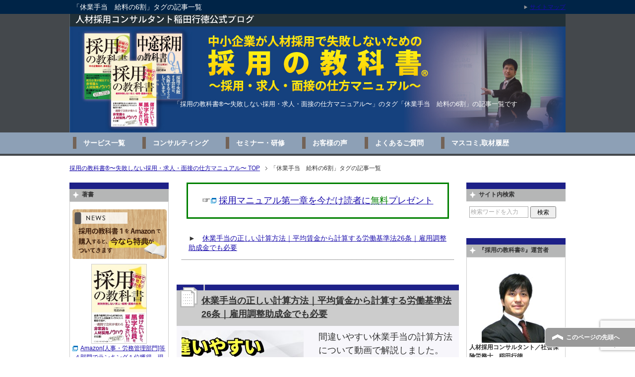

--- FILE ---
content_type: text/html; charset=UTF-8
request_url: https://blog.sr-inada.jp/tag/%E4%BC%91%E6%A5%AD%E6%89%8B%E5%BD%93%E3%80%80%E7%B5%A6%E6%96%99%E3%81%AE6%E5%89%B2/
body_size: 21608
content:
<!DOCTYPE html PUBLIC "-//W3C//DTD XHTML 1.0 Transitional//EN" "http://www.w3.org/TR/xhtml1/DTD/xhtml1-transitional.dtd"><html xmlns="http://www.w3.org/1999/xhtml" dir="ltr" xml:lang="ja" lang="ja" xmlns:og="http://ogp.me/ns#" xmlns:fb="http://www.facebook.com/2008/fbml" itemscope="itemscope" itemtype="http://schema.org/"><head>  <script defer src="[data-uri]"></script> <meta http-equiv="Content-Type" content="text/html; charset=UTF-8" /><title>「休業手当　給料の6割」タグの記事一覧 | 採用の教科書®〜失敗しない採用・求人・面接の仕方マニュアル〜</title><meta name="viewport" content="width=device-width, initial-scale=1.0" /><meta name="keywords" content="新卒採用,中途採用,コンサルティング,採用支援,採用代行" /><meta name="description" content="「休業手当　給料の6割」タグの記事一覧" /><meta http-equiv="Content-Style-Type" content="text/css" /><meta http-equiv="Content-Script-Type" content="text/javascript" /> <!--[if IE]><meta http-equiv="imagetoolbar" content="no" /><![endif]--> <script defer type="text/javascript" src="https://blog.sr-inada.jp/wp-content/cache/autoptimize/autoptimize_single_73226b825da360924d2aafa43bb9fe14.php"></script> <link rel="stylesheet" href="https://blog.sr-inada.jp/wp-content/cache/autoptimize/autoptimize_single_9b4142ddaa6d2a7d61dfdc5f447cd768.php" type="text/css" media="all" /><link rel="stylesheet" href="https://blog.sr-inada.jp/wp-content/cache/autoptimize/autoptimize_single_9ccc24b0aaad81bef4ef15fe159b034a.php" type="text/css" media="all" /><link rel="stylesheet" href="https://blog.sr-inada.jp/wp-content/cache/autoptimize/autoptimize_single_8654ce435dcb66cf32322c0bfec7059e.php" type="text/css" media="all" /><link rel="stylesheet" href="https://blog.sr-inada.jp/wp-content/cache/autoptimize/autoptimize_single_6ecd4d8d0568f7f8a8c5f04039f9c957.php" type="text/css" media="all" /><link rel="stylesheet" href="https://blog.sr-inada.jp/wp-content/cache/autoptimize/autoptimize_single_95b2c529187ad6eb56a5e3a518c7f405.php" type="text/css" media="all" /><link rel="stylesheet" href="https://blog.sr-inada.jp/wp-content/cache/autoptimize/autoptimize_single_3694344e72e7ad6a3c00de47a48f4648.php" type="text/css" media="all" /><link rel="stylesheet" href="https://blog.sr-inada.jp/wp-content/cache/autoptimize/autoptimize_single_c3706eff00f5fe812f4cfd1ed7a41280.php" type="text/css" media="print" /><link rel="shortcut icon"  type="image/x-icon" href="/favicon.ico" /><link rel="apple-touch-icon" href="https://blog.sr-inada.jp/wp-content/themes/new_sr-inada/images/home-icon.png" /><link rel="alternate" type="application/atom+xml" title="採用の教科書®〜失敗しない採用・求人・面接の仕方マニュアル〜 Atom Feed" href="https://blog.sr-inada.jp/feed/atom/" /><link rel="alternate" type="application/rss+xml" title="採用の教科書®〜失敗しない採用・求人・面接の仕方マニュアル〜 RSS Feed" href="https://blog.sr-inada.jp/feed/" /> <script defer type="text/javascript" src="https://blog.sr-inada.jp/wp-content/cache/autoptimize/autoptimize_single_a1a8cb16a060f6280a767187fd22e037.php" charset="utf-8"></script> <script defer type="text/javascript" src="https://blog.sr-inada.jp/wp-content/cache/autoptimize/autoptimize_single_3c9f5f1f6b32f8a49704b8c26e525a87.php" charset="utf-8"></script> <meta name='robots' content='max-image-preview:large' /><style>img:is([sizes="auto" i], [sizes^="auto," i]) { contain-intrinsic-size: 3000px 1500px }</style><link rel='dns-prefetch' href='//cdn.jsdelivr.net' /><link rel="alternate" type="application/rss+xml" title="採用の教科書®〜失敗しない採用・求人・面接の仕方マニュアル〜 &raquo; フィード" href="https://blog.sr-inada.jp/feed/" /><link rel="alternate" type="application/rss+xml" title="採用の教科書®〜失敗しない採用・求人・面接の仕方マニュアル〜 &raquo; コメントフィード" href="https://blog.sr-inada.jp/comments/feed/" /><link rel="alternate" type="application/rss+xml" title="採用の教科書®〜失敗しない採用・求人・面接の仕方マニュアル〜 &raquo; 休業手当　給料の6割 タグのフィード" href="https://blog.sr-inada.jp/tag/%e4%bc%91%e6%a5%ad%e6%89%8b%e5%bd%93%e3%80%80%e7%b5%a6%e6%96%99%e3%81%ae6%e5%89%b2/feed/" /> <script defer src="[data-uri]"></script> <style id='wp-emoji-styles-inline-css' type='text/css'>img.wp-smiley, img.emoji {
		display: inline !important;
		border: none !important;
		box-shadow: none !important;
		height: 1em !important;
		width: 1em !important;
		margin: 0 0.07em !important;
		vertical-align: -0.1em !important;
		background: none !important;
		padding: 0 !important;
	}</style><link rel='stylesheet' id='wp-block-library-css' href='https://blog.sr-inada.jp/wp-includes/css/dist/block-library/style.min.css?ver=6.7.4' type='text/css' media='all' /><style id='rinkerg-gutenberg-rinker-style-inline-css' type='text/css'>.wp-block-create-block-block{background-color:#21759b;color:#fff;padding:2px}</style><style id='pdfemb-pdf-embedder-viewer-style-inline-css' type='text/css'>.wp-block-pdfemb-pdf-embedder-viewer{max-width:none}</style><style id='classic-theme-styles-inline-css' type='text/css'>/*! This file is auto-generated */
.wp-block-button__link{color:#fff;background-color:#32373c;border-radius:9999px;box-shadow:none;text-decoration:none;padding:calc(.667em + 2px) calc(1.333em + 2px);font-size:1.125em}.wp-block-file__button{background:#32373c;color:#fff;text-decoration:none}</style><style id='global-styles-inline-css' type='text/css'>/*<![CDATA[*/:root{--wp--preset--aspect-ratio--square: 1;--wp--preset--aspect-ratio--4-3: 4/3;--wp--preset--aspect-ratio--3-4: 3/4;--wp--preset--aspect-ratio--3-2: 3/2;--wp--preset--aspect-ratio--2-3: 2/3;--wp--preset--aspect-ratio--16-9: 16/9;--wp--preset--aspect-ratio--9-16: 9/16;--wp--preset--color--black: #000000;--wp--preset--color--cyan-bluish-gray: #abb8c3;--wp--preset--color--white: #ffffff;--wp--preset--color--pale-pink: #f78da7;--wp--preset--color--vivid-red: #cf2e2e;--wp--preset--color--luminous-vivid-orange: #ff6900;--wp--preset--color--luminous-vivid-amber: #fcb900;--wp--preset--color--light-green-cyan: #7bdcb5;--wp--preset--color--vivid-green-cyan: #00d084;--wp--preset--color--pale-cyan-blue: #8ed1fc;--wp--preset--color--vivid-cyan-blue: #0693e3;--wp--preset--color--vivid-purple: #9b51e0;--wp--preset--gradient--vivid-cyan-blue-to-vivid-purple: linear-gradient(135deg,rgba(6,147,227,1) 0%,rgb(155,81,224) 100%);--wp--preset--gradient--light-green-cyan-to-vivid-green-cyan: linear-gradient(135deg,rgb(122,220,180) 0%,rgb(0,208,130) 100%);--wp--preset--gradient--luminous-vivid-amber-to-luminous-vivid-orange: linear-gradient(135deg,rgba(252,185,0,1) 0%,rgba(255,105,0,1) 100%);--wp--preset--gradient--luminous-vivid-orange-to-vivid-red: linear-gradient(135deg,rgba(255,105,0,1) 0%,rgb(207,46,46) 100%);--wp--preset--gradient--very-light-gray-to-cyan-bluish-gray: linear-gradient(135deg,rgb(238,238,238) 0%,rgb(169,184,195) 100%);--wp--preset--gradient--cool-to-warm-spectrum: linear-gradient(135deg,rgb(74,234,220) 0%,rgb(151,120,209) 20%,rgb(207,42,186) 40%,rgb(238,44,130) 60%,rgb(251,105,98) 80%,rgb(254,248,76) 100%);--wp--preset--gradient--blush-light-purple: linear-gradient(135deg,rgb(255,206,236) 0%,rgb(152,150,240) 100%);--wp--preset--gradient--blush-bordeaux: linear-gradient(135deg,rgb(254,205,165) 0%,rgb(254,45,45) 50%,rgb(107,0,62) 100%);--wp--preset--gradient--luminous-dusk: linear-gradient(135deg,rgb(255,203,112) 0%,rgb(199,81,192) 50%,rgb(65,88,208) 100%);--wp--preset--gradient--pale-ocean: linear-gradient(135deg,rgb(255,245,203) 0%,rgb(182,227,212) 50%,rgb(51,167,181) 100%);--wp--preset--gradient--electric-grass: linear-gradient(135deg,rgb(202,248,128) 0%,rgb(113,206,126) 100%);--wp--preset--gradient--midnight: linear-gradient(135deg,rgb(2,3,129) 0%,rgb(40,116,252) 100%);--wp--preset--font-size--small: 13px;--wp--preset--font-size--medium: 20px;--wp--preset--font-size--large: 36px;--wp--preset--font-size--x-large: 42px;--wp--preset--spacing--20: 0.44rem;--wp--preset--spacing--30: 0.67rem;--wp--preset--spacing--40: 1rem;--wp--preset--spacing--50: 1.5rem;--wp--preset--spacing--60: 2.25rem;--wp--preset--spacing--70: 3.38rem;--wp--preset--spacing--80: 5.06rem;--wp--preset--shadow--natural: 6px 6px 9px rgba(0, 0, 0, 0.2);--wp--preset--shadow--deep: 12px 12px 50px rgba(0, 0, 0, 0.4);--wp--preset--shadow--sharp: 6px 6px 0px rgba(0, 0, 0, 0.2);--wp--preset--shadow--outlined: 6px 6px 0px -3px rgba(255, 255, 255, 1), 6px 6px rgba(0, 0, 0, 1);--wp--preset--shadow--crisp: 6px 6px 0px rgba(0, 0, 0, 1);}:where(.is-layout-flex){gap: 0.5em;}:where(.is-layout-grid){gap: 0.5em;}body .is-layout-flex{display: flex;}.is-layout-flex{flex-wrap: wrap;align-items: center;}.is-layout-flex > :is(*, div){margin: 0;}body .is-layout-grid{display: grid;}.is-layout-grid > :is(*, div){margin: 0;}:where(.wp-block-columns.is-layout-flex){gap: 2em;}:where(.wp-block-columns.is-layout-grid){gap: 2em;}:where(.wp-block-post-template.is-layout-flex){gap: 1.25em;}:where(.wp-block-post-template.is-layout-grid){gap: 1.25em;}.has-black-color{color: var(--wp--preset--color--black) !important;}.has-cyan-bluish-gray-color{color: var(--wp--preset--color--cyan-bluish-gray) !important;}.has-white-color{color: var(--wp--preset--color--white) !important;}.has-pale-pink-color{color: var(--wp--preset--color--pale-pink) !important;}.has-vivid-red-color{color: var(--wp--preset--color--vivid-red) !important;}.has-luminous-vivid-orange-color{color: var(--wp--preset--color--luminous-vivid-orange) !important;}.has-luminous-vivid-amber-color{color: var(--wp--preset--color--luminous-vivid-amber) !important;}.has-light-green-cyan-color{color: var(--wp--preset--color--light-green-cyan) !important;}.has-vivid-green-cyan-color{color: var(--wp--preset--color--vivid-green-cyan) !important;}.has-pale-cyan-blue-color{color: var(--wp--preset--color--pale-cyan-blue) !important;}.has-vivid-cyan-blue-color{color: var(--wp--preset--color--vivid-cyan-blue) !important;}.has-vivid-purple-color{color: var(--wp--preset--color--vivid-purple) !important;}.has-black-background-color{background-color: var(--wp--preset--color--black) !important;}.has-cyan-bluish-gray-background-color{background-color: var(--wp--preset--color--cyan-bluish-gray) !important;}.has-white-background-color{background-color: var(--wp--preset--color--white) !important;}.has-pale-pink-background-color{background-color: var(--wp--preset--color--pale-pink) !important;}.has-vivid-red-background-color{background-color: var(--wp--preset--color--vivid-red) !important;}.has-luminous-vivid-orange-background-color{background-color: var(--wp--preset--color--luminous-vivid-orange) !important;}.has-luminous-vivid-amber-background-color{background-color: var(--wp--preset--color--luminous-vivid-amber) !important;}.has-light-green-cyan-background-color{background-color: var(--wp--preset--color--light-green-cyan) !important;}.has-vivid-green-cyan-background-color{background-color: var(--wp--preset--color--vivid-green-cyan) !important;}.has-pale-cyan-blue-background-color{background-color: var(--wp--preset--color--pale-cyan-blue) !important;}.has-vivid-cyan-blue-background-color{background-color: var(--wp--preset--color--vivid-cyan-blue) !important;}.has-vivid-purple-background-color{background-color: var(--wp--preset--color--vivid-purple) !important;}.has-black-border-color{border-color: var(--wp--preset--color--black) !important;}.has-cyan-bluish-gray-border-color{border-color: var(--wp--preset--color--cyan-bluish-gray) !important;}.has-white-border-color{border-color: var(--wp--preset--color--white) !important;}.has-pale-pink-border-color{border-color: var(--wp--preset--color--pale-pink) !important;}.has-vivid-red-border-color{border-color: var(--wp--preset--color--vivid-red) !important;}.has-luminous-vivid-orange-border-color{border-color: var(--wp--preset--color--luminous-vivid-orange) !important;}.has-luminous-vivid-amber-border-color{border-color: var(--wp--preset--color--luminous-vivid-amber) !important;}.has-light-green-cyan-border-color{border-color: var(--wp--preset--color--light-green-cyan) !important;}.has-vivid-green-cyan-border-color{border-color: var(--wp--preset--color--vivid-green-cyan) !important;}.has-pale-cyan-blue-border-color{border-color: var(--wp--preset--color--pale-cyan-blue) !important;}.has-vivid-cyan-blue-border-color{border-color: var(--wp--preset--color--vivid-cyan-blue) !important;}.has-vivid-purple-border-color{border-color: var(--wp--preset--color--vivid-purple) !important;}.has-vivid-cyan-blue-to-vivid-purple-gradient-background{background: var(--wp--preset--gradient--vivid-cyan-blue-to-vivid-purple) !important;}.has-light-green-cyan-to-vivid-green-cyan-gradient-background{background: var(--wp--preset--gradient--light-green-cyan-to-vivid-green-cyan) !important;}.has-luminous-vivid-amber-to-luminous-vivid-orange-gradient-background{background: var(--wp--preset--gradient--luminous-vivid-amber-to-luminous-vivid-orange) !important;}.has-luminous-vivid-orange-to-vivid-red-gradient-background{background: var(--wp--preset--gradient--luminous-vivid-orange-to-vivid-red) !important;}.has-very-light-gray-to-cyan-bluish-gray-gradient-background{background: var(--wp--preset--gradient--very-light-gray-to-cyan-bluish-gray) !important;}.has-cool-to-warm-spectrum-gradient-background{background: var(--wp--preset--gradient--cool-to-warm-spectrum) !important;}.has-blush-light-purple-gradient-background{background: var(--wp--preset--gradient--blush-light-purple) !important;}.has-blush-bordeaux-gradient-background{background: var(--wp--preset--gradient--blush-bordeaux) !important;}.has-luminous-dusk-gradient-background{background: var(--wp--preset--gradient--luminous-dusk) !important;}.has-pale-ocean-gradient-background{background: var(--wp--preset--gradient--pale-ocean) !important;}.has-electric-grass-gradient-background{background: var(--wp--preset--gradient--electric-grass) !important;}.has-midnight-gradient-background{background: var(--wp--preset--gradient--midnight) !important;}.has-small-font-size{font-size: var(--wp--preset--font-size--small) !important;}.has-medium-font-size{font-size: var(--wp--preset--font-size--medium) !important;}.has-large-font-size{font-size: var(--wp--preset--font-size--large) !important;}.has-x-large-font-size{font-size: var(--wp--preset--font-size--x-large) !important;}
:where(.wp-block-post-template.is-layout-flex){gap: 1.25em;}:where(.wp-block-post-template.is-layout-grid){gap: 1.25em;}
:where(.wp-block-columns.is-layout-flex){gap: 2em;}:where(.wp-block-columns.is-layout-grid){gap: 2em;}
:root :where(.wp-block-pullquote){font-size: 1.5em;line-height: 1.6;}/*]]>*/</style><link rel='stylesheet' id='contact-form-7-css' href='https://blog.sr-inada.jp/wp-content/cache/autoptimize/autoptimize_single_3fd2afa98866679439097f4ab102fe0a.php?ver=6.0.6' type='text/css' media='all' /><link rel='stylesheet' id='dashicons-css' href='https://blog.sr-inada.jp/wp-includes/css/dashicons.min.css?ver=6.7.4' type='text/css' media='all' /><link rel='stylesheet' id='sb-type-std-css' href='https://blog.sr-inada.jp/wp-content/cache/autoptimize/autoptimize_single_bab34860bd0c7882c7349bdabb141f06.php?ver=6.7.4' type='text/css' media='all' /><link rel='stylesheet' id='sb-type-fb-css' href='https://blog.sr-inada.jp/wp-content/cache/autoptimize/autoptimize_single_7c67e480517101fbaae12618d7fb7fd9.php?ver=6.7.4' type='text/css' media='all' /><link rel='stylesheet' id='sb-type-fb-flat-css' href='https://blog.sr-inada.jp/wp-content/cache/autoptimize/autoptimize_single_774635a201a0c5d5b136d4e9ea8d72a5.php?ver=6.7.4' type='text/css' media='all' /><link rel='stylesheet' id='sb-type-ln-css' href='https://blog.sr-inada.jp/wp-content/cache/autoptimize/autoptimize_single_bb919227887237d1f3fae620a5ed2600.php?ver=6.7.4' type='text/css' media='all' /><link rel='stylesheet' id='sb-type-ln-flat-css' href='https://blog.sr-inada.jp/wp-content/cache/autoptimize/autoptimize_single_c3cb90eed099cb899e3151b3af6b1843.php?ver=6.7.4' type='text/css' media='all' /><link rel='stylesheet' id='sb-type-pink-css' href='https://blog.sr-inada.jp/wp-content/cache/autoptimize/autoptimize_single_213f0f67989697b7abe690b12694a70e.php?ver=6.7.4' type='text/css' media='all' /><link rel='stylesheet' id='sb-type-rtail-css' href='https://blog.sr-inada.jp/wp-content/cache/autoptimize/autoptimize_single_78a47881471d566bc527bd73cc87d77b.php?ver=6.7.4' type='text/css' media='all' /><link rel='stylesheet' id='sb-type-drop-css' href='https://blog.sr-inada.jp/wp-content/cache/autoptimize/autoptimize_single_05045f78c083c2bc88c6b6a5ba8de05b.php?ver=6.7.4' type='text/css' media='all' /><link rel='stylesheet' id='sb-type-think-css' href='https://blog.sr-inada.jp/wp-content/cache/autoptimize/autoptimize_single_9aff6f1aae75fbc193ad417c8ea5880a.php?ver=6.7.4' type='text/css' media='all' /><link rel='stylesheet' id='sb-no-br-css' href='https://blog.sr-inada.jp/wp-content/cache/autoptimize/autoptimize_single_fe7571d6b4c6b8725fc7d2c598ee5555.php?ver=6.7.4' type='text/css' media='all' /><link rel='stylesheet' id='wp-lightbox-2.min.css-css' href='https://blog.sr-inada.jp/wp-content/plugins/wp-lightbox-2/styles/lightbox.min.css?ver=1.3.4' type='text/css' media='all' /><link rel='stylesheet' id='yyi_rinker_stylesheet-css' href='https://blog.sr-inada.jp/wp-content/cache/autoptimize/autoptimize_single_bd255632a527e215427cf7ab279f7f75.php?v=1.11.1&#038;ver=6.7.4' type='text/css' media='all' /><style id='akismet-widget-style-inline-css' type='text/css'>/*<![CDATA[*/.a-stats {
				--akismet-color-mid-green: #357b49;
				--akismet-color-white: #fff;
				--akismet-color-light-grey: #f6f7f7;

				max-width: 350px;
				width: auto;
			}

			.a-stats * {
				all: unset;
				box-sizing: border-box;
			}

			.a-stats strong {
				font-weight: 600;
			}

			.a-stats a.a-stats__link,
			.a-stats a.a-stats__link:visited,
			.a-stats a.a-stats__link:active {
				background: var(--akismet-color-mid-green);
				border: none;
				box-shadow: none;
				border-radius: 8px;
				color: var(--akismet-color-white);
				cursor: pointer;
				display: block;
				font-family: -apple-system, BlinkMacSystemFont, 'Segoe UI', 'Roboto', 'Oxygen-Sans', 'Ubuntu', 'Cantarell', 'Helvetica Neue', sans-serif;
				font-weight: 500;
				padding: 12px;
				text-align: center;
				text-decoration: none;
				transition: all 0.2s ease;
			}

			/* Extra specificity to deal with TwentyTwentyOne focus style */
			.widget .a-stats a.a-stats__link:focus {
				background: var(--akismet-color-mid-green);
				color: var(--akismet-color-white);
				text-decoration: none;
			}

			.a-stats a.a-stats__link:hover {
				filter: brightness(110%);
				box-shadow: 0 4px 12px rgba(0, 0, 0, 0.06), 0 0 2px rgba(0, 0, 0, 0.16);
			}

			.a-stats .count {
				color: var(--akismet-color-white);
				display: block;
				font-size: 1.5em;
				line-height: 1.4;
				padding: 0 13px;
				white-space: nowrap;
			}/*]]>*/</style> <script type="text/javascript" src="https://blog.sr-inada.jp/wp-includes/js/jquery/jquery.min.js?ver=3.7.1" id="jquery-core-js"></script> <script defer type="text/javascript" src="https://blog.sr-inada.jp/wp-includes/js/jquery/jquery-migrate.min.js?ver=3.4.1" id="jquery-migrate-js"></script> <script defer type="text/javascript" src="https://blog.sr-inada.jp/wp-content/cache/autoptimize/autoptimize_single_9efd56b72b4340d81698220fddc4813c.php?v=1.11.1" id="yyi_rinker_event_tracking_script-js"></script> <link rel="https://api.w.org/" href="https://blog.sr-inada.jp/wp-json/" /><link rel="alternate" title="JSON" type="application/json" href="https://blog.sr-inada.jp/wp-json/wp/v2/tags/1643" /><link rel="EditURI" type="application/rsd+xml" title="RSD" href="https://blog.sr-inada.jp/xmlrpc.php?rsd" /><meta name="generator" content="WordPress 6.7.4" /><style type="text/css" media="all">.shortcode-star-rating{padding:0 0.5em;}.dashicons{font-size:20px;width:auto;height:auto;line-height:normal;text-decoration:inherit;vertical-align:middle;}.shortcode-star-rating [class^="dashicons dashicons-star-"]:before{color:#FCAE00;}.ssr-int{margin-left:0.2em;font-size:13px;vertical-align:middle;color:#333;}/*.shortcode-star-rating:before,.shortcode-star-rating:after{display: block;height:0;visibility:hidden;content:"\0020";}.shortcode-star-rating:after{clear:both;}*/</style> <script defer src="[data-uri]"></script> <script defer src="[data-uri]"></script> <script defer src="[data-uri]"></script><script defer type="text/javascript" src="//aml.valuecommerce.com/vcdal.js"></script><style>.yyi-rinker-images {
    display: flex;
    justify-content: center;
    align-items: center;
    position: relative;

}
div.yyi-rinker-image img.yyi-rinker-main-img.hidden {
    display: none;
}

.yyi-rinker-images-arrow {
    cursor: pointer;
    position: absolute;
    top: 50%;
    display: block;
    margin-top: -11px;
    opacity: 0.6;
    width: 22px;
}

.yyi-rinker-images-arrow-left{
    left: -10px;
}
.yyi-rinker-images-arrow-right{
    right: -10px;
}

.yyi-rinker-images-arrow-left.hidden {
    display: none;
}

.yyi-rinker-images-arrow-right.hidden {
    display: none;
}
div.yyi-rinker-contents.yyi-rinker-design-tate  div.yyi-rinker-box{
    flex-direction: column;
}

div.yyi-rinker-contents.yyi-rinker-design-slim div.yyi-rinker-box .yyi-rinker-links {
    flex-direction: column;
}

div.yyi-rinker-contents.yyi-rinker-design-slim div.yyi-rinker-info {
    width: 100%;
}

div.yyi-rinker-contents.yyi-rinker-design-slim .yyi-rinker-title {
    text-align: center;
}

div.yyi-rinker-contents.yyi-rinker-design-slim .yyi-rinker-links {
    text-align: center;
}
div.yyi-rinker-contents.yyi-rinker-design-slim .yyi-rinker-image {
    margin: auto;
}

div.yyi-rinker-contents.yyi-rinker-design-slim div.yyi-rinker-info ul.yyi-rinker-links li {
	align-self: stretch;
}
div.yyi-rinker-contents.yyi-rinker-design-slim div.yyi-rinker-box div.yyi-rinker-info {
	padding: 0;
}
div.yyi-rinker-contents.yyi-rinker-design-slim div.yyi-rinker-box {
	flex-direction: column;
	padding: 14px 5px 0;
}

.yyi-rinker-design-slim div.yyi-rinker-box div.yyi-rinker-info {
	text-align: center;
}

.yyi-rinker-design-slim div.price-box span.price {
	display: block;
}

div.yyi-rinker-contents.yyi-rinker-design-slim div.yyi-rinker-info div.yyi-rinker-title a{
	font-size:16px;
}

div.yyi-rinker-contents.yyi-rinker-design-slim ul.yyi-rinker-links li.amazonkindlelink:before,  div.yyi-rinker-contents.yyi-rinker-design-slim ul.yyi-rinker-links li.amazonlink:before,  div.yyi-rinker-contents.yyi-rinker-design-slim ul.yyi-rinker-links li.rakutenlink:before, div.yyi-rinker-contents.yyi-rinker-design-slim ul.yyi-rinker-links li.yahoolink:before, div.yyi-rinker-contents.yyi-rinker-design-slim ul.yyi-rinker-links li.mercarilink:before {
	font-size:12px;
}

div.yyi-rinker-contents.yyi-rinker-design-slim ul.yyi-rinker-links li a {
	font-size: 13px;
}
.entry-content ul.yyi-rinker-links li {
	padding: 0;
}

div.yyi-rinker-contents .yyi-rinker-attention.attention_desing_right_ribbon {
    width: 89px;
    height: 91px;
    position: absolute;
    top: -1px;
    right: -1px;
    left: auto;
    overflow: hidden;
}

div.yyi-rinker-contents .yyi-rinker-attention.attention_desing_right_ribbon span {
    display: inline-block;
    width: 146px;
    position: absolute;
    padding: 4px 0;
    left: -13px;
    top: 12px;
    text-align: center;
    font-size: 12px;
    line-height: 24px;
    -webkit-transform: rotate(45deg);
    transform: rotate(45deg);
    box-shadow: 0 1px 3px rgba(0, 0, 0, 0.2);
}

div.yyi-rinker-contents .yyi-rinker-attention.attention_desing_right_ribbon {
    background: none;
}
.yyi-rinker-attention.attention_desing_right_ribbon .yyi-rinker-attention-after,
.yyi-rinker-attention.attention_desing_right_ribbon .yyi-rinker-attention-before{
display:none;
}
div.yyi-rinker-use-right_ribbon div.yyi-rinker-title {
    margin-right: 2rem;
}</style><style type="text/css">.broken_link, a.broken_link {
	text-decoration: line-through;
}</style><meta property="og:type" content="article" /><meta property="og:url" content="https://blog.sr-inada.jp/tag/%E4%BC%91%E6%A5%AD%E6%89%8B%E5%BD%93%E3%80%80%E7%B5%A6%E6%96%99%E3%81%AE6%E5%89%B2/" /><meta property="og:title" content="「休業手当　給料の6割」タグの記事一覧 | 採用の教科書®〜失敗しない採用・求人・面接の仕方マニュアル〜" /><meta property="og:description" content="「休業手当　給料の6割」タグの記事一覧" /><meta property="og:site_name" content="採用の教科書®〜失敗しない採用・求人・面接の仕方マニュアル〜" /><meta property="og:image" content="https://blog.sr-inada.jp/wp-content/uploads/9e29142ba4ce4458cabd58a66de2a0ad.jpg" /><meta property="og:image" content="https://blog.sr-inada.jp/wp-content/themes/new_sr-inada/ogp.jpg" /><meta property="og:locale" content="ja_JP" /><meta itemprop="image" content="https://blog.sr-inada.jp/wp-content/themes/new_sr-inada/ogp.jpg" /></head><body data-rsssl=1 class="archive tag tag-1643 col3"> <noscript><iframe src="https://www.googletagmanager.com/ns.html?id=GTM-TW9769"
height="0" width="0" style="display:none;visibility:hidden"></iframe></noscript><div id="fb-root"></div><div id="container"><div id="header"><div id="header-in"><h1>「休業手当　給料の6割」タグの記事一覧</h1><div id="header-title"><p class="header-logo"><a href="/"><img src="https://blog.sr-inada.jp/wp-content/themes/new_sr-inada/images/common/banner_saiyou.jpg" width="1000" height="242" alt="採用の教科書®〜失敗しない採用・求人・面接の仕方マニュアル〜" /></a></p></div><div id="header-text"><p>「採用の教科書®〜失敗しない採用・求人・面接の仕方マニュアル〜」のタグ「休業手当　給料の6割」の記事一覧です</p></div></div></div><div id="global-nav"><dl id="global-nav-in"><dt class="btn-gnav">メニュー</dt><dd class="menu-wrap"><ul id="menu" class="menu"><li><a href="https://blog.sr-inada.jp/gaiyou/">サービス一覧</a></li><li><a href="https://blog.sr-inada.jp/shinsotsusaiyou-tyutosaiyou/">コンサルティング</a></li><li><a href="https://blog.sr-inada.jp/mensetsukan-seminar/">セミナー・研修</a></li><li><a href="https://blog.sr-inada.jp/koe/">お客様の声</a></li><li><a href="https://www.sr-inada.jp/faq/">よくあるご質問</a></li><li><a href="https://blog.sr-inada.jp/media/">マスコミ,取材履歴</a></li></ul></dd></dl></div><div id="main"><div id="main-in"><div id="breadcrumbs"><ol><li class="first" itemscope="itemscope" itemtype="http://data-vocabulary.org/Breadcrumb"><a href="https://blog.sr-inada.jp" itemprop="url"><span itemprop="title">採用の教科書®〜失敗しない採用・求人・面接の仕方マニュアル〜 TOP</span></a></li><li itemscope="itemscope" itemtype="http://data-vocabulary.org/Breadcrumb"><span itemprop="title">「休業手当　給料の6割」タグの記事一覧</span></li></ol></div><div id="main-and-sub"><div id="main-contents"><div class="greenshikaku"> &#9758;<span class="link-icon"><a href="https://www.sr-inada.jp/mensetsu/">採用マニュアル第一章を今だけ読者に<span class="green">無料</span>プレゼント</a></span></div><div class="contents"><ul class="news"><li>&#9658;　<a href="https://blog.sr-inada.jp/kyugyouteate/">休業手当の正しい計算方法｜平均賃金から計算する労働基準法26条｜雇用調整助成金でも必要</a></li></ul></div><div class="post"><h2 class="post-title"><a href="https://blog.sr-inada.jp/kyugyouteate/" title="休業手当の正しい計算方法｜平均賃金から計算する労働基準法26条｜雇用調整助成金でも必要">休業手当の正しい計算方法｜平均賃金から計算する労働基準法26条｜雇用調整助成金でも必要</a></h2><div class="contents clearfix"><div class="article"><div class="left"> <img width="246" height="200" src="https://blog.sr-inada.jp/wp-content/uploads/9e29142ba4ce4458cabd58a66de2a0ad-246x200.jpg" class="attachment-post-thumbnail size-post-thumbnail wp-post-image" alt="" decoding="async" /></div><p>間違いやすい休業手当の計算方法について動画で解説しました。 新型コロナウイルス感染症 (COVID-19)によって休業をする会社やお店が今年は一気に増えました。 会社が労働者に休業を命じたら休業手当を支払わなければいけま・・・</p><p class="link-next"><a href="https://ssl.blog.with2.net/link/?616394:1565" target="_blank" rel="nofollow">続きを読むまえに人気ブログランキングへ</a></p><p class="link-next"><a href="https://blog.sr-inada.jp/kyugyouteate/">続きを読む</a></p><p class="post-meta">カテゴリ：</p></div></div></div></div><dl id="sub-contents" class="sub-column"><dt class="sub-contents-btn">サブコンテンツ</dt><dd id="sub-contents-in"><div class="widget_text contents widget-conts widget_custom_html" id="custom_html-27"><h3>著書</h3><div class="textwidget custom-html-widget"><div class="sidetextbox"> <a href="https://www.sr-inada.jp/saiyoubook/campaign/" target="_blank"><img src="https://blog.sr-inada.jp/wp-content/themes/new_sr-inada/images/amazoncam.gif" width="190" height="100" alt="採用の教科書１をAmazonで購入すると、今なら特典がついてきます" class="linkimg-noline" /></a><p class="sbook"><a href="https://www.sr-inada.jp/u/amazonbook1" target="_blank"><img src="https://blog.sr-inada.jp/images/saiyoubook.jpg" width="110" height="159" border="1" alt="採用の教科書" class="linkimg" /><br /> <span class="link-icon">Amazon[人事・労務管理部門]等４部門でランキング１位獲得。現在、４刷。増刷中「１週間で会社が変わる！採用の教科書１」</span></a></p><p class="sbook"> <a href="https://blog.sr-inada.jp/saiyoubook2-2/"><img src="https://blog.sr-inada.jp/images/saiyoubook2.jpg" width="110" height="160" alt="採用の教科書２" class="linkimg" /><br /> <span class="link-icon">シリーズ第二弾「採用の教科書２」。採用の教科書１の先にあるもの。重版決定、現在、2刷</span></a></p><p class="sbook"> <a href="https://www.sr-inada.jp/u/amazonbookqa" target="_blank" rel="nofollow"><img src="https://blog.sr-inada.jp/images/saiyoubookqa_blog.jpg" width="108" height="160" class="linkimg-noline" alt="中途採用の教科書" /><br /> <span class="link-icon">シリーズ第三弾「中途採用の教科書Q ＆ A」。分かりやすさ、調べやすさを追求した逆引き中途採用専門のマニュアル</span></a></p><p class="sbook"> <a href="https://www.sr-inada.jp/mensetsu/"><img src="https://blog.sr-inada.jp/images/5funblog2.jpg" width="110"  height="156" alt="面接の質問" class="linkimg" /><br /> <span class="link-icon">５万部達成「５分でわかる面接官のルール」</span></a></p><p> <a href="https://www.sr-inada.jp/mensetsumanual/"  target="_blank"><img src="https://blog.sr-inada.jp/images/manual.jpg" width="110" height="121" alt="初めての面接でも欲しい人材を見抜くことができる採用面接マニュアル" class="linkimg-noline" /><br /> <span class="link-icon">面接での質問や面接ノウハウなど採用選考のをすべて学べる採用面接マニュアル</span></a></p></div></div></div><div class="widget_text contents widget-conts widget_custom_html" id="custom_html-28"><div class="textwidget custom-html-widget"><div align="center"><a href="https://www.sr-inada.jp/mensetsu/" target="_blank"><img src="/wp-content/uploads/report-dlbg.jpg" class="linkimg-noline" width="190" height="" /></a></div></div></div><div class="contents widget-conts widget_categories" id="categories-4"><h3>メニュー</h3><ul><li class="cat-item cat-item-985"><a href="https://blog.sr-inada.jp/category/mass-communication/">マスコミ掲載履歴</a></li><li class="cat-item cat-item-1127"><a href="https://blog.sr-inada.jp/category/kansou-koe/">お客様の声、感想</a><ul class='children'><li class="cat-item cat-item-1125"><a href="https://blog.sr-inada.jp/category/kansou-koe/saiyoubook-kansou/">採用の教科書</a></li><li class="cat-item cat-item-1126"><a href="https://blog.sr-inada.jp/category/kansou-koe/manual-kansou/">採用面接マニュアル</a></li><li class="cat-item cat-item-1128"><a href="https://blog.sr-inada.jp/category/kansou-koe/mensetsukan-kensyu/">面接官研修</a></li><li class="cat-item cat-item-1129"><a href="https://blog.sr-inada.jp/category/kansou-koe/mailmagazine/">メルマガ</a></li><li class="cat-item cat-item-1181"><a href="https://blog.sr-inada.jp/category/kansou-koe/saiyou-consul/">採用コンサルティング</a></li></ul></li><li class="cat-item cat-item-442"><a href="https://blog.sr-inada.jp/category/saiyou/">人材採用</a><ul class='children'><li class="cat-item cat-item-430"><a href="https://blog.sr-inada.jp/category/saiyou/tyutosaiyou/">中途採用</a></li><li class="cat-item cat-item-648"><a href="https://blog.sr-inada.jp/category/saiyou/shinsotsusaiyou/">新卒採用</a></li><li class="cat-item cat-item-943"><a href="https://blog.sr-inada.jp/category/saiyou/mensetsuseminer/">面接官トレーニング</a></li><li class="cat-item cat-item-984"><a href="https://blog.sr-inada.jp/category/saiyou/nayami640/">採用のお悩み相談</a></li><li class="cat-item cat-item-1276"><a href="https://blog.sr-inada.jp/category/saiyou/saiyouskill/">採用コンサルティング</a></li><li class="cat-item cat-item-1205"><a href="https://blog.sr-inada.jp/category/saiyou/kyujin/">求人のやり方セミナー</a></li></ul></li><li class="cat-item cat-item-611"><a href="https://blog.sr-inada.jp/category/manual/">初めての面接でも欲しい人材を見抜くことができる採用面接マニュアルについて</a></li><li class="cat-item cat-item-1122"><a href="https://blog.sr-inada.jp/category/saiyounobook/">書籍：採用の教科書</a></li><li class="cat-item cat-item-983"><a href="https://blog.sr-inada.jp/category/gakkou/">大学,短期大学向け</a></li><li class="cat-item cat-item-975"><a href="https://blog.sr-inada.jp/category/keiei/">会社経営</a><ul class='children'><li class="cat-item cat-item-982"><a href="https://blog.sr-inada.jp/category/keiei/hoken/">社会保険、人事労務</a></li><li class="cat-item cat-item-977"><a href="https://blog.sr-inada.jp/category/keiei/mark/">ベンチマーク</a></li><li class="cat-item cat-item-548"><a href="https://blog.sr-inada.jp/category/keiei/sonshi/">孫子の兵法</a></li><li class="cat-item cat-item-972"><a href="https://blog.sr-inada.jp/category/keiei/kouritsu/">業務効率改善</a></li></ul></li><li class="cat-item cat-item-970"><a href="https://blog.sr-inada.jp/category/book/">お勧めの本</a></li><li class="cat-item cat-item-969"><a href="https://blog.sr-inada.jp/category/pc/">パソコン講座</a></li><li class="cat-item cat-item-1130"><a href="https://blog.sr-inada.jp/category/other/">日記、その他</a></li><li class="cat-item cat-item-162"><a href="https://blog.sr-inada.jp/category/word/">いな辞苑</a></li><li class="cat-item cat-item-1581"><a href="https://blog.sr-inada.jp/category/es2/">ES2.0</a></li><li class="cat-item cat-item-1671"><a href="https://blog.sr-inada.jp/category/youtube/">YouTube動画で学ぶ</a></li></ul></div><div class="contents widget-conts widget_recent_entries" id="recent-posts-4"><h3>最近のエントリー</h3><ul><li> <a href="https://blog.sr-inada.jp/syarosi-erabikata/">社労士との顧問契約は必要か？社会保険労務士の選び方</a></li><li> <a href="https://blog.sr-inada.jp/saiyo-sippai-riyuu-dakyou/">【採用のやり方】新卒採用や中途採用で失敗する最大の原因</a></li><li> <a href="https://blog.sr-inada.jp/siten-chuu-chouki/">【採用ノウハウ】即戦力採用・管理職採用が失敗する理由～採用の視点</a></li><li> <a href="https://blog.sr-inada.jp/saiyo-sippai-brand-hokai-2/">企業ブランド価値を崩壊させる採用の失敗その２～機会損失編</a></li><li> <a href="https://blog.sr-inada.jp/saiyo-sippai-brand-hokai-1/">企業ブランド価値を崩壊させる採用の失敗その１～採用活動編</a></li></ul></div><div class="widget_text contents widget-conts widget_custom_html" id="custom_html-29"><h3>ビジネスパーソン向け自己啓発の決定版</h3><div class="textwidget custom-html-widget"><p class="al-c"> <a href="/keiei/mycredo-dvd/"><img src="/wp-content/uploads/2011/03/mycredo.gif" width="90" height="90" alt="クレド" class="linkimg-noline" /><br /> <span class="link-icon">ぶれない自分軸（マイクレド）の作成方法はこちら</span></a></p></div></div></dd></dl></div><dl id="sidebar" class="sub-column"><dt class="sidebar-btn">サイドバー</dt><dd id="sidebar-in"><div class="contents widget-conts widget_search" id="search-4"><h3>サイト内検索</h3><form role="search" method="get" id="searchform" action="https://blog.sr-inada.jp/"><dl class="search-box"><dt><input type="text" class="search" value="" name="s" id="s" /></dt><dd><input type="submit" id="searchsubmit" value="検索" /></dd></dl></form></div><div class="widget_text contents widget-conts widget_custom_html" id="custom_html-19"><h3>『採用の教科書®』運営者</h3><div class="textwidget custom-html-widget"><div class="sidetextbox-left"><p class="al-c"><a href="/profile/"> <img src="/images/photo.jpg" width="138" height="157" alt="人材採用コンサルタント" class="linkimg-noline" /></a></p><p><span class="b">人材採用コンサルタント／社会保険労務士　稲田行徳</span></p><p>「採用の教科書®」シリーズ著者。読者数28,000人のメルマガ発行中。「中小企業が優秀な人材を採用するための仕組み作り」で雑誌・新聞掲載・ラジオ出演等。求人成功実践会 会長</p><p class="al-r spro">&#9658;<span class="link-icon"><a href="/profile/">詳しい自己紹介はこちら</a></span></p><div class="office"><p class="b">[採用コンサルいなだ事務所]</p><p class="spro2"> 〒810-0041<br /> 福岡市中央区大名1-2-20-8階</p><p class="al-r small">(ゴールハ　サイヨウ)</p><p class="b big green"><img src="/images/free1.gif" width="35" alt="面接" />0120-568-314</p><p class="spro2">携帯電話からは 092-751-8881<br /> ※受付：平日10時～18時</p><p class="spro small m10-b">※お問い合せの際は、必ず「会社名」をお伝えください。個人からの問い合わせは受け付けていません</p></div> <span class="link-icon"><a href="/gaiyou/">&#9658;会社概要はこちら</a></span><p class="al-c m10-t"> <a href="https://twitter.com/saiyouinada" class="twitter-follow-button" data-show-count="true" data-lang="ja" data-show-screen-name="false">@saiyouinadaをフォローする</a> <script defer src="[data-uri]"></script> </p><hr /> <a href="https://www.youtube.com/@inadayukinori?sub_confirmation=1" target="_blank"><img src="/wp-content/uploads/youtube-saiyou.png" width="190" height="" alt="" class="linkimg-noline" /></a><br /> <a href="https://www.youtube.com/@pcbu?sub_confirmation=1" target="_blank"><img src="/wp-content/uploads/youtube-pcclub.png" width="190" height="" alt="" class="linkimg-noline" /></a> <br /><p> <a href="https://blog.with2.net/link/?616394" title="人材・教育業 ブログランキングへ" target="_blank" rel="nofollow"><img src="/wp-content/uploads/ninkiblog-1.gif" width="110" height="31" border="0" class="linkimg-noline" alt="人材・教育業 ブログランキングへ" /></a></p><p> <a href="https://management.blogmura.com/organization/ranking/in?p_cid=10098790" target="_blank" ><img src="https://b.blogmura.com/management/organization/88_31.gif" width="88" height="31" border="0" alt="にほんブログ村 経営ブログ 組織・人材へ" class="linkimg-noline" /></a></p></div></div></div><div class="widget_text contents widget-conts widget_custom_html" id="custom_html-21"><h3>メディア出演</h3><div class="textwidget custom-html-widget"><div class="sidetextbox"><p class="al-c"> <a href="https://blog.sr-inada.jp/media/"><img src="https://blog.sr-inada.jp/wp-content/uploads/kbc_tv_asades4-small.jpg" class="linkimg-noline" width="160" height="" /><br /> <span class="link-icon">KBCテレビ「アサデス」に出演</span></a></p><p class="al-c"> <a href="https://blog.sr-inada.jp/media/"><img src="/wp-content/uploads/2011/02/kbc_radio2.jpg" width="160" height="117" alt="稲田行徳のラジオ出演写真" class="linkimg" /><br /> <span class="link-icon">KBCラジオ出演時に沢田幸二さん、浅井美幸さんと</span></a></p> <br /> <span class="link-icon"><a href="https://blog.sr-inada.jp/media/">その他のメディア掲載履歴は<br />コチラ</a></span></div></div></div><div class="widget_text contents widget-conts widget_custom_html" id="custom_html-22"><h3>満員御礼！面接官のための採用面接研修</h3><div class="textwidget custom-html-widget"><div class="sidetextbox"><p>東京<br /><img src="/images/photo_seminar.jpg" width="160" height="120" alt="東京での公開型面接官トレーニング" /></p><p>福井<br /><img src="/wp-content/uploads/2010/10/fukui_seminar2-300x148.jpg" alt="福井県での面接官トレーニング" width="160" height="79"  /></p><p>大阪<br /><img src="/images/photo_seminar2.jpg" width="160" height="107" alt="大阪での面接セミナー" /></p><p>福岡<br /><img src="/images/photo_seminar3.jpg" width="160" height="98" alt="福岡での採用面接セミナー" /></p><p>国立　熊本大学<br /><img src="/images/photo_seminar_kumadai.jpg" width="160" height="88" alt="熊本での入試面接員セミナー" /></p><p>国立　鳥取大学<br /><img src="/images/photo_seminar5.jpg" width="160" height="107" alt="鳥取での入試面接員セミナー" /></p><p>国立　琉球大学<br /><img src="/images/photo_seminar7.jpg" width="160" height="83" alt="沖縄での面接研修" /></p><p>国立　鹿児島大学<br /><img src="/images/photo_seminar6.jpg" width="160" height="107" alt="鹿児島でのAO入試面接員講演" /></p><p>札幌　天使大学<br /><img src="/images/photo_seminar_tenshi.jpg" width="160" height="100" alt="天使大学での入試面接員講演" /></p><p>徳島県保険医協会<br /><img src="/images/photo_seminar8.jpg" width="160" height="106" alt="徳島での医療機関向け看護師,薬剤師採用面接トレーニング" /></p><p>福岡県中小企業経営者協会連合会<br /><img src="/images/photo_seminar_cyukeikyou.jpg" width="160" height="92" alt="採用担当者向け採用面接セミナー稲田行徳" class="linkimg" /></p><p>東京<br /><img src="/images/photo_seminar4.jpg" width="160" height="100" alt="面接官スキルアップ研修" /></p><p>沖縄県キャリアセンター<br /><img src="/images/photo_seminar_okinawacarrer.jpg" width="160" height="118" alt="採用担当者向けセミナー" /></p><p>福岡県雇用対策協会<br /><img src="/images/photo_seminar_fukuokaken.jpg" width="160" height="107" alt="中小企業のための人材採用セミナー" /></p><p>大阪府保険医協会<br /><img src="/images/photo_seminar_oosakahoken.jpg" width="160" height="100" alt="病院のための職員採用セミナー" /></p></div></div></div><div class="widget_text contents widget-conts widget_custom_html" id="custom_html-23"><h3>いなだ事務所関連</h3><div class="textwidget custom-html-widget"><div class="sidetextbox-left"><ul><li><a href="https://www.sr-inada.jp/">採用コンサルティングのいなだ社会保険労務士事務所｜福岡市</a></li><li><a href="https://www.saiyou-club.jp/">オンライン人材採用塾「求人成功実践会」</a></li><li><a href="https://www.saiyou-hp.jp/">いなだ式採用術（感情採用-理念共有採用）：1500万円のコストを削減した自社の求人募集ページ制作</a></li><li><a href="https://www.sr-inada.jp/mensetsu/">面接官の心得、社長のための面接マニュアル</a></li><li><a href="https://www.sr-inada.jp/mensetsumanual/">採用面接マニュアル,面接シート,面接チェックシート購入</a></li><li><a href="https://manual.sr-inada.jp/" target="_blank" rel="nofollow">採用面接マニュアル購入者専用サイト（ID制限有）</a></li><li><a href="https://www.sr-inada.jp/seminar/">面接官トレーニング,面接研修（セミナー）</a></li><li><a href="https://www.sr-inada.jp/1c/mensetsu-skillup/">オンラインの面接官トレーニング,面接研修（セミナー動画）</a></li><li><a href="https://www.sr-inada.jp/es-up/" target="_blank">経営者向けマネジメント研修「従業員満足度実践塾」</a></li><li><span class="b"><a href="https://mycredo.jp/" target="_blank">ぶれない軸と生き方、マイクレド（My Credo）</a></span></li><li><a href="https://credo1.es-keiei.jp/" target="_blank">クレドの作り方セミナー</a></li><li><a href="https://review-system.jp/" target="_blank">口コミマーケティングなら クチコミマーケ</a></li><li><a href="https://automarke.jp/" target="_blank">メルマガ配信ならオートマーケ</a></li><li><a href="https://www.team-made-in-japan.jp/" target="_blank">国産や日本製の企業を応援するチーム MADE IN JAPAN Project</a></li></ul></div></div></div><div class="widget_text contents widget-conts widget_custom_html" id="custom_html-24"><h3>お役立ちlink</h3><div class="textwidget custom-html-widget"><div class="sidetextbox"><p><a href="https://www.sr-inada.jp/u/qjin" target="_blank" rel="nofollow"><img src="/images/qjin.jpg" alt="無料の求人募集" width="120" class="linkimg-noline" /><br /> 成功報酬型の求人広告<br />（掲載だけなら無料）<br />※画面右上から登録</a></p><p><span class="small"><a href="https://www.soloweb.jp/" target="_blank">福岡　ホームページ制作会社</a></span></p></div></div></div><div class="widget_text contents widget-conts widget_custom_html" id="custom_html-31"><div class="textwidget custom-html-widget"><div align="center"><a href="https://www.sr-inada.jp/mensetsu/" target="_blank"><img src="/wp-content/uploads/report-dlbg.jpg" class="linkimg-noline" width="190" height="" /></a></div></div></div></dd></dl></div></div><div id="footer"><div id="footer-in"><div class="area01"><h3>アドレス</h3><div class="access"><div class="area01-freebox"> [採用コンサルいなだ事務所]<br /> 〒810-0041<br /> 福岡市中央区大名1-2-20-8階<br /> 0120-568-314(ゴールは　サイヨウ)<br /> 携帯電話からは 092-751-8881<br /> ※受付：平日10時～18時</div></div></div><div class="area02"><h3>メニュー</h3><div class="footer-menu"><div class="menu-%e3%83%95%e3%83%83%e3%82%bf%e3%83%bc%ef%bc%88%e5%b7%a6%e3%83%a1%e3%83%8b%e3%83%a5%e3%83%bc%ef%bc%89-container"><ul id="menu-%e3%83%95%e3%83%83%e3%82%bf%e3%83%bc%ef%bc%88%e5%b7%a6%e3%83%a1%e3%83%8b%e3%83%a5%e3%83%bc%ef%bc%89" class="menu"><li id="menu-item-5085" class="menu-item menu-item-type-custom menu-item-object-custom menu-item-5085"><a href="//blog.sr-inada.jp/gaiyou">サービス一覧</a></li><li id="menu-item-5086" class="menu-item menu-item-type-custom menu-item-object-custom menu-item-5086"><a href="//blog.sr-inada.jp/shinsotsusaiyou-tyutosaiyou">コンサルティング</a></li><li id="menu-item-5087" class="menu-item menu-item-type-custom menu-item-object-custom menu-item-5087"><a href="//blog.sr-inada.jp/mensetsukan-seminar">セミナー・研修</a></li><li id="menu-item-5088" class="menu-item menu-item-type-custom menu-item-object-custom menu-item-5088"><a href="//blog.sr-inada.jp/koe">お客様の声</a></li><li id="menu-item-5089" class="menu-item menu-item-type-custom menu-item-object-custom menu-item-5089"><a href="https://www.sr-inada.jp/faq/">よくあるご質問</a></li><li id="menu-item-5090" class="menu-item menu-item-type-custom menu-item-object-custom menu-item-5090"><a href="//blog.sr-inada.jp/media">マスコミ,取材履歴</a></li><li id="menu-item-5143" class="menu-item menu-item-type-custom menu-item-object-custom menu-item-5143"><a href="//blog.sr-inada.jp/link">リンク集</a></li><li id="menu-item-5313" class="menu-item menu-item-type-custom menu-item-object-custom menu-item-5313"><a href="//blog.sr-inada.jp/sitemaps">サイトマップ</a></li><li id="menu-item-6856" class="menu-item menu-item-type-custom menu-item-object-custom menu-item-6856"><a target="_blank" href="https://www.sr-inada.jp/about/">運営会社</a></li></ul></div><div class="menu-%e3%83%95%e3%83%83%e3%82%bf%e3%83%bc%ef%bc%88%e5%8f%b3%e3%83%a1%e3%83%8b%e3%83%a5%e3%83%bc%ef%bc%89-container"><ul id="menu-%e3%83%95%e3%83%83%e3%82%bf%e3%83%bc%ef%bc%88%e5%8f%b3%e3%83%a1%e3%83%8b%e3%83%a5%e3%83%bc%ef%bc%89" class="menu"><li id="menu-item-5103" class="menu-item menu-item-type-custom menu-item-object-custom menu-item-5103"><a href="https://www.saiyou-club.jp/">中小企業のための人材採用塾「求人成功実践会」</a></li><li id="menu-item-5091" class="menu-item menu-item-type-custom menu-item-object-custom menu-item-5091"><a href="https://www.saiyou-hp.jp/">感情採用（理念共有採用）：実績多数の自社求人募集ページ制作＋採用コンサルティング</a></li><li id="menu-item-5092" class="menu-item menu-item-type-custom menu-item-object-custom menu-item-5092"><a href="https://www.sr-inada.jp/mensetsu/">面接官の心得、社長のための面接マニュアル</a></li><li id="menu-item-5093" class="menu-item menu-item-type-custom menu-item-object-custom menu-item-5093"><a href="https://www.sr-inada.jp/mensetsumanual/">採用面接マニュアル,面接シート,面接チェックシート購入</a></li><li id="menu-item-5094" class="menu-item menu-item-type-custom menu-item-object-custom menu-item-5094"><a href="https://manual.sr-inada.jp/">採用面接マニュアル購入者専用サイト（ID制限有）</a></li><li id="menu-item-5095" class="menu-item menu-item-type-custom menu-item-object-custom menu-item-5095"><a href="https://www.sr-inada.jp/seminar/">面接官トレーニング,面接研修（セミナー）</a></li><li id="menu-item-5096" class="menu-item menu-item-type-custom menu-item-object-custom menu-item-5096"><a href="https://kyuujinhyou.saiyou-hp.jp/">理系学生獲得のための大学への求人票発送代行サービス</a></li><li id="menu-item-5097" class="menu-item menu-item-type-custom menu-item-object-custom menu-item-5097"><a href="https://kyuujinbunkei.saiyou-hp.jp/">新卒営業・新卒事務獲得のための文系学部への求人票発送代行サービス</a></li><li id="menu-item-5368" class="menu-item menu-item-type-custom menu-item-object-custom menu-item-5368"><a target="_blank" href="https://www.sr-inada.jp/es-up/">経営者向けマネジメント研修「従業員満足度実践塾」</a></li><li id="menu-item-5098" class="menu-item menu-item-type-custom menu-item-object-custom menu-item-5098"><a target="_blank" href="https://mycredo.jp/">ぶれない軸と生き方、マイクレド（My Credo）</a></li><li id="menu-item-5099" class="menu-item menu-item-type-custom menu-item-object-custom menu-item-5099"><a target="_blank" href="https://www.team-made-in-japan.jp/">国産や日本製の企業を応援するチーム MADE IN JAPAN Project</a></li></ul></div></div></div></div></div><div id="top"><div id="top-in"><ul id="top-menu"><li><a href="https://blog.sr-inada.jp/sitemaps">サイトマップ</a></li></ul></div></div><div class="copyright"><p><small>Copyright (C) 採用の教科書®〜失敗しない採用・求人・面接の仕方マニュアル〜 <span>All Rights Reserved.</span></small><br /> ※当サイトのテキスト・画像等すべての転載転用、商用販売を固く禁じます。<br /> ※「採用の教科書」「新卒採用の教科書」「中途採用の教科書」「リファラル採用の教科書」はいなだ事務所の登録商標です。</p></div></div><p class="page-top"><a href="#container">このページの先頭へ</a></p>  <script defer type="text/javascript" src="https://blog.sr-inada.jp/wp-content/cache/autoptimize/autoptimize_single_b4cdfa08b2bdb2aa4f462f69ba217697.php" charset="utf-8"></script> <input type="hidden" id="ccc_nonce" name="ccc_nonce" value="9d980192f6" /><input type="hidden" name="_wp_http_referer" value="/tag/%E4%BC%91%E6%A5%AD%E6%89%8B%E5%BD%93%E3%80%80%E7%B5%A6%E6%96%99%E3%81%AE6%E5%89%B2/" /><div class="turtlink-wrap" style="background-color:rgba(219, 219, 219, 0.7);"><div class="turtlink-close-btn"> <img width="16" height="16" style="max-width:16px;" src="https://blog.sr-inada.jp/wp-content/plugins/turtlink_light/images/turtlink-close.png" alt="" class=""></div><div class="turtlink-show-area"> <a style="background-color:#2db915; color:#ffffff" class="turtlink-btn" href="https://www.sr-inada.jp/mensetsu/?cta" rel="nofollow" target="_blank"> 採用に役立つ資料を今すぐ無料でダウンロードする </a></div></div><link rel="stylesheet" href="https://blog.sr-inada.jp/wp-content/plugins/turtlink_light/turtlink.min.css"><style>.turtlink-wrap{
    opacity:0;
    visibility:hidden;
}
.turtlink-wrap {
  transition: 0.8s;
}</style> <script defer src="[data-uri]"></script> <script defer src="[data-uri]"></script> <script type="text/javascript" src="https://blog.sr-inada.jp/wp-includes/js/dist/hooks.min.js?ver=4d63a3d491d11ffd8ac6" id="wp-hooks-js"></script> <script type="text/javascript" src="https://blog.sr-inada.jp/wp-includes/js/dist/i18n.min.js?ver=5e580eb46a90c2b997e6" id="wp-i18n-js"></script> <script defer id="wp-i18n-js-after" src="[data-uri]"></script> <script defer type="text/javascript" src="https://blog.sr-inada.jp/wp-content/cache/autoptimize/autoptimize_single_96e7dc3f0e8559e4a3f3ca40b17ab9c3.php?ver=6.0.6" id="swv-js"></script> <script defer id="contact-form-7-js-translations" src="[data-uri]"></script> <script defer id="contact-form-7-js-before" src="[data-uri]"></script> <script defer type="text/javascript" src="https://blog.sr-inada.jp/wp-content/cache/autoptimize/autoptimize_single_2912c657d0592cc532dff73d0d2ce7bb.php?ver=6.0.6" id="contact-form-7-js"></script> <script defer id="wp-jquery-lightbox-js-extra" src="[data-uri]"></script> <script defer type="text/javascript" src="https://blog.sr-inada.jp/wp-content/plugins/wp-lightbox-2/js/dist/wp-lightbox-2.min.js?ver=1.3.4.1" id="wp-jquery-lightbox-js"></script> <script defer id="q2w3_fixed_widget-js-extra" src="[data-uri]"></script> <script defer type="text/javascript" src="https://blog.sr-inada.jp/wp-content/plugins/q2w3-fixed-widget/js/frontend.min.js?ver=6.2.3" id="q2w3_fixed_widget-js"></script> <script defer id="wp_slimstat-js-extra" src="[data-uri]"></script> <script defer type="text/javascript" src="https://cdn.jsdelivr.net/wp/wp-slimstat/tags/5.2.10/wp-slimstat.min.js" id="wp_slimstat-js"></script> <script defer type="text/javascript" src="https://www.google.com/recaptcha/api.js?render=6LcZ-YsUAAAAACiu--IqkceF655ZQkU6cv-IjxEX&amp;ver=3.0" id="google-recaptcha-js"></script> <script type="text/javascript" src="https://blog.sr-inada.jp/wp-includes/js/dist/vendor/wp-polyfill.min.js?ver=3.15.0" id="wp-polyfill-js"></script> <script defer id="wpcf7-recaptcha-js-before" src="[data-uri]"></script> <script defer type="text/javascript" src="https://blog.sr-inada.jp/wp-content/cache/autoptimize/autoptimize_single_ec0187677793456f98473f49d9e9b95f.php?ver=6.0.6" id="wpcf7-recaptcha-js"></script> </body></html>

--- FILE ---
content_type: text/html; charset=utf-8
request_url: https://www.google.com/recaptcha/api2/anchor?ar=1&k=6LcZ-YsUAAAAACiu--IqkceF655ZQkU6cv-IjxEX&co=aHR0cHM6Ly9ibG9nLnNyLWluYWRhLmpwOjQ0Mw..&hl=en&v=PoyoqOPhxBO7pBk68S4YbpHZ&size=invisible&anchor-ms=20000&execute-ms=30000&cb=cevw1zoowyvj
body_size: 48706
content:
<!DOCTYPE HTML><html dir="ltr" lang="en"><head><meta http-equiv="Content-Type" content="text/html; charset=UTF-8">
<meta http-equiv="X-UA-Compatible" content="IE=edge">
<title>reCAPTCHA</title>
<style type="text/css">
/* cyrillic-ext */
@font-face {
  font-family: 'Roboto';
  font-style: normal;
  font-weight: 400;
  font-stretch: 100%;
  src: url(//fonts.gstatic.com/s/roboto/v48/KFO7CnqEu92Fr1ME7kSn66aGLdTylUAMa3GUBHMdazTgWw.woff2) format('woff2');
  unicode-range: U+0460-052F, U+1C80-1C8A, U+20B4, U+2DE0-2DFF, U+A640-A69F, U+FE2E-FE2F;
}
/* cyrillic */
@font-face {
  font-family: 'Roboto';
  font-style: normal;
  font-weight: 400;
  font-stretch: 100%;
  src: url(//fonts.gstatic.com/s/roboto/v48/KFO7CnqEu92Fr1ME7kSn66aGLdTylUAMa3iUBHMdazTgWw.woff2) format('woff2');
  unicode-range: U+0301, U+0400-045F, U+0490-0491, U+04B0-04B1, U+2116;
}
/* greek-ext */
@font-face {
  font-family: 'Roboto';
  font-style: normal;
  font-weight: 400;
  font-stretch: 100%;
  src: url(//fonts.gstatic.com/s/roboto/v48/KFO7CnqEu92Fr1ME7kSn66aGLdTylUAMa3CUBHMdazTgWw.woff2) format('woff2');
  unicode-range: U+1F00-1FFF;
}
/* greek */
@font-face {
  font-family: 'Roboto';
  font-style: normal;
  font-weight: 400;
  font-stretch: 100%;
  src: url(//fonts.gstatic.com/s/roboto/v48/KFO7CnqEu92Fr1ME7kSn66aGLdTylUAMa3-UBHMdazTgWw.woff2) format('woff2');
  unicode-range: U+0370-0377, U+037A-037F, U+0384-038A, U+038C, U+038E-03A1, U+03A3-03FF;
}
/* math */
@font-face {
  font-family: 'Roboto';
  font-style: normal;
  font-weight: 400;
  font-stretch: 100%;
  src: url(//fonts.gstatic.com/s/roboto/v48/KFO7CnqEu92Fr1ME7kSn66aGLdTylUAMawCUBHMdazTgWw.woff2) format('woff2');
  unicode-range: U+0302-0303, U+0305, U+0307-0308, U+0310, U+0312, U+0315, U+031A, U+0326-0327, U+032C, U+032F-0330, U+0332-0333, U+0338, U+033A, U+0346, U+034D, U+0391-03A1, U+03A3-03A9, U+03B1-03C9, U+03D1, U+03D5-03D6, U+03F0-03F1, U+03F4-03F5, U+2016-2017, U+2034-2038, U+203C, U+2040, U+2043, U+2047, U+2050, U+2057, U+205F, U+2070-2071, U+2074-208E, U+2090-209C, U+20D0-20DC, U+20E1, U+20E5-20EF, U+2100-2112, U+2114-2115, U+2117-2121, U+2123-214F, U+2190, U+2192, U+2194-21AE, U+21B0-21E5, U+21F1-21F2, U+21F4-2211, U+2213-2214, U+2216-22FF, U+2308-230B, U+2310, U+2319, U+231C-2321, U+2336-237A, U+237C, U+2395, U+239B-23B7, U+23D0, U+23DC-23E1, U+2474-2475, U+25AF, U+25B3, U+25B7, U+25BD, U+25C1, U+25CA, U+25CC, U+25FB, U+266D-266F, U+27C0-27FF, U+2900-2AFF, U+2B0E-2B11, U+2B30-2B4C, U+2BFE, U+3030, U+FF5B, U+FF5D, U+1D400-1D7FF, U+1EE00-1EEFF;
}
/* symbols */
@font-face {
  font-family: 'Roboto';
  font-style: normal;
  font-weight: 400;
  font-stretch: 100%;
  src: url(//fonts.gstatic.com/s/roboto/v48/KFO7CnqEu92Fr1ME7kSn66aGLdTylUAMaxKUBHMdazTgWw.woff2) format('woff2');
  unicode-range: U+0001-000C, U+000E-001F, U+007F-009F, U+20DD-20E0, U+20E2-20E4, U+2150-218F, U+2190, U+2192, U+2194-2199, U+21AF, U+21E6-21F0, U+21F3, U+2218-2219, U+2299, U+22C4-22C6, U+2300-243F, U+2440-244A, U+2460-24FF, U+25A0-27BF, U+2800-28FF, U+2921-2922, U+2981, U+29BF, U+29EB, U+2B00-2BFF, U+4DC0-4DFF, U+FFF9-FFFB, U+10140-1018E, U+10190-1019C, U+101A0, U+101D0-101FD, U+102E0-102FB, U+10E60-10E7E, U+1D2C0-1D2D3, U+1D2E0-1D37F, U+1F000-1F0FF, U+1F100-1F1AD, U+1F1E6-1F1FF, U+1F30D-1F30F, U+1F315, U+1F31C, U+1F31E, U+1F320-1F32C, U+1F336, U+1F378, U+1F37D, U+1F382, U+1F393-1F39F, U+1F3A7-1F3A8, U+1F3AC-1F3AF, U+1F3C2, U+1F3C4-1F3C6, U+1F3CA-1F3CE, U+1F3D4-1F3E0, U+1F3ED, U+1F3F1-1F3F3, U+1F3F5-1F3F7, U+1F408, U+1F415, U+1F41F, U+1F426, U+1F43F, U+1F441-1F442, U+1F444, U+1F446-1F449, U+1F44C-1F44E, U+1F453, U+1F46A, U+1F47D, U+1F4A3, U+1F4B0, U+1F4B3, U+1F4B9, U+1F4BB, U+1F4BF, U+1F4C8-1F4CB, U+1F4D6, U+1F4DA, U+1F4DF, U+1F4E3-1F4E6, U+1F4EA-1F4ED, U+1F4F7, U+1F4F9-1F4FB, U+1F4FD-1F4FE, U+1F503, U+1F507-1F50B, U+1F50D, U+1F512-1F513, U+1F53E-1F54A, U+1F54F-1F5FA, U+1F610, U+1F650-1F67F, U+1F687, U+1F68D, U+1F691, U+1F694, U+1F698, U+1F6AD, U+1F6B2, U+1F6B9-1F6BA, U+1F6BC, U+1F6C6-1F6CF, U+1F6D3-1F6D7, U+1F6E0-1F6EA, U+1F6F0-1F6F3, U+1F6F7-1F6FC, U+1F700-1F7FF, U+1F800-1F80B, U+1F810-1F847, U+1F850-1F859, U+1F860-1F887, U+1F890-1F8AD, U+1F8B0-1F8BB, U+1F8C0-1F8C1, U+1F900-1F90B, U+1F93B, U+1F946, U+1F984, U+1F996, U+1F9E9, U+1FA00-1FA6F, U+1FA70-1FA7C, U+1FA80-1FA89, U+1FA8F-1FAC6, U+1FACE-1FADC, U+1FADF-1FAE9, U+1FAF0-1FAF8, U+1FB00-1FBFF;
}
/* vietnamese */
@font-face {
  font-family: 'Roboto';
  font-style: normal;
  font-weight: 400;
  font-stretch: 100%;
  src: url(//fonts.gstatic.com/s/roboto/v48/KFO7CnqEu92Fr1ME7kSn66aGLdTylUAMa3OUBHMdazTgWw.woff2) format('woff2');
  unicode-range: U+0102-0103, U+0110-0111, U+0128-0129, U+0168-0169, U+01A0-01A1, U+01AF-01B0, U+0300-0301, U+0303-0304, U+0308-0309, U+0323, U+0329, U+1EA0-1EF9, U+20AB;
}
/* latin-ext */
@font-face {
  font-family: 'Roboto';
  font-style: normal;
  font-weight: 400;
  font-stretch: 100%;
  src: url(//fonts.gstatic.com/s/roboto/v48/KFO7CnqEu92Fr1ME7kSn66aGLdTylUAMa3KUBHMdazTgWw.woff2) format('woff2');
  unicode-range: U+0100-02BA, U+02BD-02C5, U+02C7-02CC, U+02CE-02D7, U+02DD-02FF, U+0304, U+0308, U+0329, U+1D00-1DBF, U+1E00-1E9F, U+1EF2-1EFF, U+2020, U+20A0-20AB, U+20AD-20C0, U+2113, U+2C60-2C7F, U+A720-A7FF;
}
/* latin */
@font-face {
  font-family: 'Roboto';
  font-style: normal;
  font-weight: 400;
  font-stretch: 100%;
  src: url(//fonts.gstatic.com/s/roboto/v48/KFO7CnqEu92Fr1ME7kSn66aGLdTylUAMa3yUBHMdazQ.woff2) format('woff2');
  unicode-range: U+0000-00FF, U+0131, U+0152-0153, U+02BB-02BC, U+02C6, U+02DA, U+02DC, U+0304, U+0308, U+0329, U+2000-206F, U+20AC, U+2122, U+2191, U+2193, U+2212, U+2215, U+FEFF, U+FFFD;
}
/* cyrillic-ext */
@font-face {
  font-family: 'Roboto';
  font-style: normal;
  font-weight: 500;
  font-stretch: 100%;
  src: url(//fonts.gstatic.com/s/roboto/v48/KFO7CnqEu92Fr1ME7kSn66aGLdTylUAMa3GUBHMdazTgWw.woff2) format('woff2');
  unicode-range: U+0460-052F, U+1C80-1C8A, U+20B4, U+2DE0-2DFF, U+A640-A69F, U+FE2E-FE2F;
}
/* cyrillic */
@font-face {
  font-family: 'Roboto';
  font-style: normal;
  font-weight: 500;
  font-stretch: 100%;
  src: url(//fonts.gstatic.com/s/roboto/v48/KFO7CnqEu92Fr1ME7kSn66aGLdTylUAMa3iUBHMdazTgWw.woff2) format('woff2');
  unicode-range: U+0301, U+0400-045F, U+0490-0491, U+04B0-04B1, U+2116;
}
/* greek-ext */
@font-face {
  font-family: 'Roboto';
  font-style: normal;
  font-weight: 500;
  font-stretch: 100%;
  src: url(//fonts.gstatic.com/s/roboto/v48/KFO7CnqEu92Fr1ME7kSn66aGLdTylUAMa3CUBHMdazTgWw.woff2) format('woff2');
  unicode-range: U+1F00-1FFF;
}
/* greek */
@font-face {
  font-family: 'Roboto';
  font-style: normal;
  font-weight: 500;
  font-stretch: 100%;
  src: url(//fonts.gstatic.com/s/roboto/v48/KFO7CnqEu92Fr1ME7kSn66aGLdTylUAMa3-UBHMdazTgWw.woff2) format('woff2');
  unicode-range: U+0370-0377, U+037A-037F, U+0384-038A, U+038C, U+038E-03A1, U+03A3-03FF;
}
/* math */
@font-face {
  font-family: 'Roboto';
  font-style: normal;
  font-weight: 500;
  font-stretch: 100%;
  src: url(//fonts.gstatic.com/s/roboto/v48/KFO7CnqEu92Fr1ME7kSn66aGLdTylUAMawCUBHMdazTgWw.woff2) format('woff2');
  unicode-range: U+0302-0303, U+0305, U+0307-0308, U+0310, U+0312, U+0315, U+031A, U+0326-0327, U+032C, U+032F-0330, U+0332-0333, U+0338, U+033A, U+0346, U+034D, U+0391-03A1, U+03A3-03A9, U+03B1-03C9, U+03D1, U+03D5-03D6, U+03F0-03F1, U+03F4-03F5, U+2016-2017, U+2034-2038, U+203C, U+2040, U+2043, U+2047, U+2050, U+2057, U+205F, U+2070-2071, U+2074-208E, U+2090-209C, U+20D0-20DC, U+20E1, U+20E5-20EF, U+2100-2112, U+2114-2115, U+2117-2121, U+2123-214F, U+2190, U+2192, U+2194-21AE, U+21B0-21E5, U+21F1-21F2, U+21F4-2211, U+2213-2214, U+2216-22FF, U+2308-230B, U+2310, U+2319, U+231C-2321, U+2336-237A, U+237C, U+2395, U+239B-23B7, U+23D0, U+23DC-23E1, U+2474-2475, U+25AF, U+25B3, U+25B7, U+25BD, U+25C1, U+25CA, U+25CC, U+25FB, U+266D-266F, U+27C0-27FF, U+2900-2AFF, U+2B0E-2B11, U+2B30-2B4C, U+2BFE, U+3030, U+FF5B, U+FF5D, U+1D400-1D7FF, U+1EE00-1EEFF;
}
/* symbols */
@font-face {
  font-family: 'Roboto';
  font-style: normal;
  font-weight: 500;
  font-stretch: 100%;
  src: url(//fonts.gstatic.com/s/roboto/v48/KFO7CnqEu92Fr1ME7kSn66aGLdTylUAMaxKUBHMdazTgWw.woff2) format('woff2');
  unicode-range: U+0001-000C, U+000E-001F, U+007F-009F, U+20DD-20E0, U+20E2-20E4, U+2150-218F, U+2190, U+2192, U+2194-2199, U+21AF, U+21E6-21F0, U+21F3, U+2218-2219, U+2299, U+22C4-22C6, U+2300-243F, U+2440-244A, U+2460-24FF, U+25A0-27BF, U+2800-28FF, U+2921-2922, U+2981, U+29BF, U+29EB, U+2B00-2BFF, U+4DC0-4DFF, U+FFF9-FFFB, U+10140-1018E, U+10190-1019C, U+101A0, U+101D0-101FD, U+102E0-102FB, U+10E60-10E7E, U+1D2C0-1D2D3, U+1D2E0-1D37F, U+1F000-1F0FF, U+1F100-1F1AD, U+1F1E6-1F1FF, U+1F30D-1F30F, U+1F315, U+1F31C, U+1F31E, U+1F320-1F32C, U+1F336, U+1F378, U+1F37D, U+1F382, U+1F393-1F39F, U+1F3A7-1F3A8, U+1F3AC-1F3AF, U+1F3C2, U+1F3C4-1F3C6, U+1F3CA-1F3CE, U+1F3D4-1F3E0, U+1F3ED, U+1F3F1-1F3F3, U+1F3F5-1F3F7, U+1F408, U+1F415, U+1F41F, U+1F426, U+1F43F, U+1F441-1F442, U+1F444, U+1F446-1F449, U+1F44C-1F44E, U+1F453, U+1F46A, U+1F47D, U+1F4A3, U+1F4B0, U+1F4B3, U+1F4B9, U+1F4BB, U+1F4BF, U+1F4C8-1F4CB, U+1F4D6, U+1F4DA, U+1F4DF, U+1F4E3-1F4E6, U+1F4EA-1F4ED, U+1F4F7, U+1F4F9-1F4FB, U+1F4FD-1F4FE, U+1F503, U+1F507-1F50B, U+1F50D, U+1F512-1F513, U+1F53E-1F54A, U+1F54F-1F5FA, U+1F610, U+1F650-1F67F, U+1F687, U+1F68D, U+1F691, U+1F694, U+1F698, U+1F6AD, U+1F6B2, U+1F6B9-1F6BA, U+1F6BC, U+1F6C6-1F6CF, U+1F6D3-1F6D7, U+1F6E0-1F6EA, U+1F6F0-1F6F3, U+1F6F7-1F6FC, U+1F700-1F7FF, U+1F800-1F80B, U+1F810-1F847, U+1F850-1F859, U+1F860-1F887, U+1F890-1F8AD, U+1F8B0-1F8BB, U+1F8C0-1F8C1, U+1F900-1F90B, U+1F93B, U+1F946, U+1F984, U+1F996, U+1F9E9, U+1FA00-1FA6F, U+1FA70-1FA7C, U+1FA80-1FA89, U+1FA8F-1FAC6, U+1FACE-1FADC, U+1FADF-1FAE9, U+1FAF0-1FAF8, U+1FB00-1FBFF;
}
/* vietnamese */
@font-face {
  font-family: 'Roboto';
  font-style: normal;
  font-weight: 500;
  font-stretch: 100%;
  src: url(//fonts.gstatic.com/s/roboto/v48/KFO7CnqEu92Fr1ME7kSn66aGLdTylUAMa3OUBHMdazTgWw.woff2) format('woff2');
  unicode-range: U+0102-0103, U+0110-0111, U+0128-0129, U+0168-0169, U+01A0-01A1, U+01AF-01B0, U+0300-0301, U+0303-0304, U+0308-0309, U+0323, U+0329, U+1EA0-1EF9, U+20AB;
}
/* latin-ext */
@font-face {
  font-family: 'Roboto';
  font-style: normal;
  font-weight: 500;
  font-stretch: 100%;
  src: url(//fonts.gstatic.com/s/roboto/v48/KFO7CnqEu92Fr1ME7kSn66aGLdTylUAMa3KUBHMdazTgWw.woff2) format('woff2');
  unicode-range: U+0100-02BA, U+02BD-02C5, U+02C7-02CC, U+02CE-02D7, U+02DD-02FF, U+0304, U+0308, U+0329, U+1D00-1DBF, U+1E00-1E9F, U+1EF2-1EFF, U+2020, U+20A0-20AB, U+20AD-20C0, U+2113, U+2C60-2C7F, U+A720-A7FF;
}
/* latin */
@font-face {
  font-family: 'Roboto';
  font-style: normal;
  font-weight: 500;
  font-stretch: 100%;
  src: url(//fonts.gstatic.com/s/roboto/v48/KFO7CnqEu92Fr1ME7kSn66aGLdTylUAMa3yUBHMdazQ.woff2) format('woff2');
  unicode-range: U+0000-00FF, U+0131, U+0152-0153, U+02BB-02BC, U+02C6, U+02DA, U+02DC, U+0304, U+0308, U+0329, U+2000-206F, U+20AC, U+2122, U+2191, U+2193, U+2212, U+2215, U+FEFF, U+FFFD;
}
/* cyrillic-ext */
@font-face {
  font-family: 'Roboto';
  font-style: normal;
  font-weight: 900;
  font-stretch: 100%;
  src: url(//fonts.gstatic.com/s/roboto/v48/KFO7CnqEu92Fr1ME7kSn66aGLdTylUAMa3GUBHMdazTgWw.woff2) format('woff2');
  unicode-range: U+0460-052F, U+1C80-1C8A, U+20B4, U+2DE0-2DFF, U+A640-A69F, U+FE2E-FE2F;
}
/* cyrillic */
@font-face {
  font-family: 'Roboto';
  font-style: normal;
  font-weight: 900;
  font-stretch: 100%;
  src: url(//fonts.gstatic.com/s/roboto/v48/KFO7CnqEu92Fr1ME7kSn66aGLdTylUAMa3iUBHMdazTgWw.woff2) format('woff2');
  unicode-range: U+0301, U+0400-045F, U+0490-0491, U+04B0-04B1, U+2116;
}
/* greek-ext */
@font-face {
  font-family: 'Roboto';
  font-style: normal;
  font-weight: 900;
  font-stretch: 100%;
  src: url(//fonts.gstatic.com/s/roboto/v48/KFO7CnqEu92Fr1ME7kSn66aGLdTylUAMa3CUBHMdazTgWw.woff2) format('woff2');
  unicode-range: U+1F00-1FFF;
}
/* greek */
@font-face {
  font-family: 'Roboto';
  font-style: normal;
  font-weight: 900;
  font-stretch: 100%;
  src: url(//fonts.gstatic.com/s/roboto/v48/KFO7CnqEu92Fr1ME7kSn66aGLdTylUAMa3-UBHMdazTgWw.woff2) format('woff2');
  unicode-range: U+0370-0377, U+037A-037F, U+0384-038A, U+038C, U+038E-03A1, U+03A3-03FF;
}
/* math */
@font-face {
  font-family: 'Roboto';
  font-style: normal;
  font-weight: 900;
  font-stretch: 100%;
  src: url(//fonts.gstatic.com/s/roboto/v48/KFO7CnqEu92Fr1ME7kSn66aGLdTylUAMawCUBHMdazTgWw.woff2) format('woff2');
  unicode-range: U+0302-0303, U+0305, U+0307-0308, U+0310, U+0312, U+0315, U+031A, U+0326-0327, U+032C, U+032F-0330, U+0332-0333, U+0338, U+033A, U+0346, U+034D, U+0391-03A1, U+03A3-03A9, U+03B1-03C9, U+03D1, U+03D5-03D6, U+03F0-03F1, U+03F4-03F5, U+2016-2017, U+2034-2038, U+203C, U+2040, U+2043, U+2047, U+2050, U+2057, U+205F, U+2070-2071, U+2074-208E, U+2090-209C, U+20D0-20DC, U+20E1, U+20E5-20EF, U+2100-2112, U+2114-2115, U+2117-2121, U+2123-214F, U+2190, U+2192, U+2194-21AE, U+21B0-21E5, U+21F1-21F2, U+21F4-2211, U+2213-2214, U+2216-22FF, U+2308-230B, U+2310, U+2319, U+231C-2321, U+2336-237A, U+237C, U+2395, U+239B-23B7, U+23D0, U+23DC-23E1, U+2474-2475, U+25AF, U+25B3, U+25B7, U+25BD, U+25C1, U+25CA, U+25CC, U+25FB, U+266D-266F, U+27C0-27FF, U+2900-2AFF, U+2B0E-2B11, U+2B30-2B4C, U+2BFE, U+3030, U+FF5B, U+FF5D, U+1D400-1D7FF, U+1EE00-1EEFF;
}
/* symbols */
@font-face {
  font-family: 'Roboto';
  font-style: normal;
  font-weight: 900;
  font-stretch: 100%;
  src: url(//fonts.gstatic.com/s/roboto/v48/KFO7CnqEu92Fr1ME7kSn66aGLdTylUAMaxKUBHMdazTgWw.woff2) format('woff2');
  unicode-range: U+0001-000C, U+000E-001F, U+007F-009F, U+20DD-20E0, U+20E2-20E4, U+2150-218F, U+2190, U+2192, U+2194-2199, U+21AF, U+21E6-21F0, U+21F3, U+2218-2219, U+2299, U+22C4-22C6, U+2300-243F, U+2440-244A, U+2460-24FF, U+25A0-27BF, U+2800-28FF, U+2921-2922, U+2981, U+29BF, U+29EB, U+2B00-2BFF, U+4DC0-4DFF, U+FFF9-FFFB, U+10140-1018E, U+10190-1019C, U+101A0, U+101D0-101FD, U+102E0-102FB, U+10E60-10E7E, U+1D2C0-1D2D3, U+1D2E0-1D37F, U+1F000-1F0FF, U+1F100-1F1AD, U+1F1E6-1F1FF, U+1F30D-1F30F, U+1F315, U+1F31C, U+1F31E, U+1F320-1F32C, U+1F336, U+1F378, U+1F37D, U+1F382, U+1F393-1F39F, U+1F3A7-1F3A8, U+1F3AC-1F3AF, U+1F3C2, U+1F3C4-1F3C6, U+1F3CA-1F3CE, U+1F3D4-1F3E0, U+1F3ED, U+1F3F1-1F3F3, U+1F3F5-1F3F7, U+1F408, U+1F415, U+1F41F, U+1F426, U+1F43F, U+1F441-1F442, U+1F444, U+1F446-1F449, U+1F44C-1F44E, U+1F453, U+1F46A, U+1F47D, U+1F4A3, U+1F4B0, U+1F4B3, U+1F4B9, U+1F4BB, U+1F4BF, U+1F4C8-1F4CB, U+1F4D6, U+1F4DA, U+1F4DF, U+1F4E3-1F4E6, U+1F4EA-1F4ED, U+1F4F7, U+1F4F9-1F4FB, U+1F4FD-1F4FE, U+1F503, U+1F507-1F50B, U+1F50D, U+1F512-1F513, U+1F53E-1F54A, U+1F54F-1F5FA, U+1F610, U+1F650-1F67F, U+1F687, U+1F68D, U+1F691, U+1F694, U+1F698, U+1F6AD, U+1F6B2, U+1F6B9-1F6BA, U+1F6BC, U+1F6C6-1F6CF, U+1F6D3-1F6D7, U+1F6E0-1F6EA, U+1F6F0-1F6F3, U+1F6F7-1F6FC, U+1F700-1F7FF, U+1F800-1F80B, U+1F810-1F847, U+1F850-1F859, U+1F860-1F887, U+1F890-1F8AD, U+1F8B0-1F8BB, U+1F8C0-1F8C1, U+1F900-1F90B, U+1F93B, U+1F946, U+1F984, U+1F996, U+1F9E9, U+1FA00-1FA6F, U+1FA70-1FA7C, U+1FA80-1FA89, U+1FA8F-1FAC6, U+1FACE-1FADC, U+1FADF-1FAE9, U+1FAF0-1FAF8, U+1FB00-1FBFF;
}
/* vietnamese */
@font-face {
  font-family: 'Roboto';
  font-style: normal;
  font-weight: 900;
  font-stretch: 100%;
  src: url(//fonts.gstatic.com/s/roboto/v48/KFO7CnqEu92Fr1ME7kSn66aGLdTylUAMa3OUBHMdazTgWw.woff2) format('woff2');
  unicode-range: U+0102-0103, U+0110-0111, U+0128-0129, U+0168-0169, U+01A0-01A1, U+01AF-01B0, U+0300-0301, U+0303-0304, U+0308-0309, U+0323, U+0329, U+1EA0-1EF9, U+20AB;
}
/* latin-ext */
@font-face {
  font-family: 'Roboto';
  font-style: normal;
  font-weight: 900;
  font-stretch: 100%;
  src: url(//fonts.gstatic.com/s/roboto/v48/KFO7CnqEu92Fr1ME7kSn66aGLdTylUAMa3KUBHMdazTgWw.woff2) format('woff2');
  unicode-range: U+0100-02BA, U+02BD-02C5, U+02C7-02CC, U+02CE-02D7, U+02DD-02FF, U+0304, U+0308, U+0329, U+1D00-1DBF, U+1E00-1E9F, U+1EF2-1EFF, U+2020, U+20A0-20AB, U+20AD-20C0, U+2113, U+2C60-2C7F, U+A720-A7FF;
}
/* latin */
@font-face {
  font-family: 'Roboto';
  font-style: normal;
  font-weight: 900;
  font-stretch: 100%;
  src: url(//fonts.gstatic.com/s/roboto/v48/KFO7CnqEu92Fr1ME7kSn66aGLdTylUAMa3yUBHMdazQ.woff2) format('woff2');
  unicode-range: U+0000-00FF, U+0131, U+0152-0153, U+02BB-02BC, U+02C6, U+02DA, U+02DC, U+0304, U+0308, U+0329, U+2000-206F, U+20AC, U+2122, U+2191, U+2193, U+2212, U+2215, U+FEFF, U+FFFD;
}

</style>
<link rel="stylesheet" type="text/css" href="https://www.gstatic.com/recaptcha/releases/PoyoqOPhxBO7pBk68S4YbpHZ/styles__ltr.css">
<script nonce="UIlfsQ-HSbkuKtfbPP544Q" type="text/javascript">window['__recaptcha_api'] = 'https://www.google.com/recaptcha/api2/';</script>
<script type="text/javascript" src="https://www.gstatic.com/recaptcha/releases/PoyoqOPhxBO7pBk68S4YbpHZ/recaptcha__en.js" nonce="UIlfsQ-HSbkuKtfbPP544Q">
      
    </script></head>
<body><div id="rc-anchor-alert" class="rc-anchor-alert"></div>
<input type="hidden" id="recaptcha-token" value="[base64]">
<script type="text/javascript" nonce="UIlfsQ-HSbkuKtfbPP544Q">
      recaptcha.anchor.Main.init("[\x22ainput\x22,[\x22bgdata\x22,\x22\x22,\[base64]/[base64]/[base64]/[base64]/[base64]/[base64]/[base64]/[base64]/[base64]/[base64]\\u003d\x22,\[base64]\\u003d\\u003d\x22,\x22Q3AKTsO9w40aEnFhwpd/w4cAMlwHwpTCul/DkmIOR8K5UQnCusOxHk5yFG3Dt8OawpbCqRQEX8Okw6TCpwBQFVnDnyLDlX8Hwrt3IsKVw4fCm8KbNgsWw4LCiRzCkBNYwoE/[base64]/PGfDth/ChcKjZhrDk8O/wrjCrRkzQMOuUsOtw7AjRMOEw6/CpCkhw57ClsOwBCPDvSvCg8KTw4XDqyrDlkUpV8KKOBHDnWDCusOvw4sabcK4VwU2fMKlw7PClxDDqcKCCMOkw4PDrcKPwqMnQj/CiXjDoS4Xw4pFwr7DgcKaw73CtcK4w6zDuAh9QsKqd3UAcErDmVA4wpXDmVXCsELCiMOUwrRiw4g8LMKWR8OEXMKsw5FNXB7DrMKqw5Vbf8OuRxDCv8KcwrrDsMOSbQ7Cth8qcMKrw6/Co0PCr0zClCXCosK6JcO+w5tdHMOAeCsaLsOHw5PDt8KYwpZjRWHDlMOmw7PCo27DrQ3DkFceA8OgRcOVwrTCpsOGwrvDpjPDuMK7VcK6AH/DkcKEwoVcUXzDkBPDuMKNbjJcw55dw4R9w5NAw5fCkcOqcMOmw4fDosO9chIpwq8Dw68FY8OtLW9rwrZGwqPCtcOqRBhWCsOdwq3Cp8O8wpTCnh4aPMOaBcKiXx8xbnXCmFg/w7PDtcO/woXCgsKCw4LDocKewqU7wp3DvAoiwp0iCRZvfcK/w4XDpyLCmAjCoxV/[base64]/w6x7bMORw7nCl2nDhsOdw6TCkcKiw77CnsKCw7XCuMOEw7HDmB1WamtGQ8Kgwo4aQVzCnTDDqxbCg8KRL8K2w70sdsKvEsKNWcK6cGlXAcOIAmB2LxTCvQ/DpDJPPcO/w6TDusOww7YeGVjDkFIHwoTDhB3CpmRNwq7DlMKuDDTDj03CsMOyIlfDjn/CucO/LsOff8Kww43DqMKSwpUpw7nCmcOTbCrCuxTCnWnCtF15w5XDkk4VQH8ZGcOBbcKdw4XDssKiGcKZwrowEcOZwoDDtsKJw4/[base64]/wp3Coy7CgMKewqPDrAVowrcEwrLCmcKJw4bColXChDQOwo3Cj8K4wo0cwpHDuRkBwr3Dj0RaBsODBMO2w79Yw4FewoHCmcO8Jitkw65fwq7Cq0vDn1bDjlbDuk9yw69yQMK3c0/CmxI2an8JWMKowq3CuSZ0w7fDlsOTw6TCm3BxA3cMw7zDskTDl3EwBwAFXcKGwpose8Ocw5LDrDNZHcOmwo3CgcKadcOfK8OBwq1FacKxAww/EcOHw7XCq8KgwoNCw5kxb37CoRbDscOew5XDkMOnFABNSVI3JWPDu2XCpx3DqyJ0wqTCk2nCkwjChcKkw7ZBw4QQHzxYNsO9wq7Dqz82w5DCkjJlw6nCmE1ewoYtw7FKwqpcwpbCjMKcOMO4wokCRV1gw4/[base64]/CoiLDvsKjGFxhwqXDg3/Cu23DtzVcdMOXY8OSeB3CpcKowp/CucK8WS3DgnMoH8KWE8OPwoUhw7TCmcOkb8KNw6LClnDCjC/CmnwWX8KgTXIRw7jChkZmC8O4wp7CpXLDt2YwwoNywq8fNkjCgGLDjGPDhiHDv3LDgRvCqsOYwrE/w4N2w6PCpmJswrJfwpbClHHCicKMw7jDoMODWMO0wptbADdgwpTCusO8w6cbw7nCnsKzMwjDjgDDiUjCrsOGRcOow6BQw5t2wpRYw4Uow6Ubw5TDqMKES8OWwqvDm8KCccK8YcK1EcKzL8OBw6LCol4yw5AcwrMuwqXDjFLDnG/CsCLDvUHDgS7CihAGVX8jwrHCiyrDs8KPIiEaAyPDocKKUwvDkxfDohDCpcKlw4LDnMKBDk7DrikIwoYQw5JVwqRIwrJpaMKrNGtdLGvCiMKdw4d3w7wsIcO0woZsw5DDl1/CpMKGTMKHw4rCv8K6P8K1wrzChMO+ZsKOdsK0w57DtsORwr0Xw70swqnDk18DwojCoiTDoMKLwrx+w7LCqsOne0rCiMOjPQzDgVjChcKGOjzCpsOVw7nDiEUowrx5w5dIEsKAKm15SwcjwqZTwpPDuCEhZ8OyPsK4XcOOw4/CkcO8LwDCjsOUdsK5NMKtwrMzw51qwr7ClMODw6hdwqLDt8KPwoE9wr/[base64]/[base64]/CuFTDjsOZwp3DvsKew47DpiHCmMKhcVHDgsKawqfDr8K7w6/[base64]/Cjh5ZW8KZSHjDoMKzSyh6Q8O1wrwDLQI9e8Ocw73DqhTDksO7TsKZUMO7I8Kww7JXYjsWBDkrWCtFwoTCsGUDDi1Sw5lyw7AXw4fCkRNASiZgMXzClcKvw6RFFxpOLcOqwpDCsCbDu8OcW3HCoRNED2lNw73CswwAwoU/RVrCpsO5wr3CgR7CmzTCkywNwrLDucKaw58cw51lYBTClcKlw6rCj8ObR8OIGcOqwoFQw7YAcgHDh8KYwpPClXBOf3TCu8K4XcK3w7xWwq/CoRIeOcO8B8KdbWbCq0paMmLDnVLDpsO1w4UtccKuSsKOwphXNMKCOsK8w6LCinnCqcOdwroxaMORciQoP8Olw7rCoMOYw6zChHtww4Frw4LDnmddBjZXwpTCmhzDuwtNUzoAFiF8w7/DtjlGElxqdsK1w6Bzw4nCo8OvacOgwpRtPMK5MMKPaVp1wrLDmA7DsMKqw4bCgXPDg2DDqTQ1fTE0VTgUUcK8wpJ0wpdEDzIXwr7CjRFYw4vCq0lFwqw5DmbCi2QLw6bDjcKCw75eHVvCkGHCqcKlLsKqwrLDoG8/GMKawpzDtcK3A3snw4PClMO2EMOTw4TDqH/DiGo5U8KFwpbDksOtXMKkwrR9w6A6DFvCqMO7PzloOAbDkAbDqsKxwonCgcOBw4/DrsO2esK/w7bDoCTDhlPDoHAnw7fDtsKndMOmFsKcGB4mwoM4w7cXVGPCnxwyw4DDkXXCtEF4w4fDphzDpEB/w5DDvncmw4sUw77DjjvCnhA/[base64]/ClBpTbRJewoRmOcObI8KRw7vCsmDCo2rClcK1dMOjEyJ+Ux0Uw4vCvcKZw6DCjWBaWSDCiRg6IsKYcTlTTAXCjWjDkDoBwrhmw5cKWMK8wrVhw5cKwptYWsO/dH41Ey/[base64]/w7wcwqbCj8KpVmMewrwVw4Zewp0ew7rCvMK8f8KiwpJSWQDCnEMcw5FRUS0CwpUDw4TDssO9wrjCn8K2w5olwqZDHGfDrsKhwrPDlkfDh8KgSsKpwr/[base64]/MMKlw6htRGfCkg/DsEPCu2XDrsO0DS/CocO0H8KNwrx4AcKdfRjCjMKga3wlB8KyGBhgw5dwYcKffw7Dh8O1wrfDhSBrXsOPcCU4wqw3w7LCjsKcIMO5RsOyw74Cw4/DhsKlwrrCpmYbOsKrwrxAwq/Ct30yw4fCiDfCuMKEw50Jwp3Du1TDgitEwoV/[base64]/PsKzwqLClyvDusKdWEpOw7R8Ym9cw4bDnsOgw6Z9wo4Gw7xawrPDsw4xbVDCiUM6bMKQAMKmwr/[base64]/[base64]/[base64]/wpHChsOICB9/[base64]/[base64]/CgUlfPsOdczLDuMOXFBPCjMKwP8KzwpBXOxzCtzZZKzDDoFV7wqtJwpjDo0ghw4oZL8K2aFI+NcOZw44TwpwMSQ9iLcOdw6g3asKdf8KVe8OQag3CtcO4w7NYw7LDjcO5w4HDksOBDg7DgcKobMOYCMKeH1vDuSXDrsOAw4zCsMO5w6NAwq7DtsO/w5zCuMO9fmttU8KXw51Ew5fCp0F+PEnDtFdNZMK+w5zDusO+w5k3HsKwJMOaYsKyw7/CoCBkfsOBw5fDkGbDhcO1bA0CwoLDqRwOJ8OMdx3CqMOmw61mwpVXwrbCmy9NwrLCosOaw4TDhTV0wpHDgsKCNnpYw5rCpcKYAMOHwpYTYxNgw5sawpbDrVk8wr/CmhVXSxbDliXDmi3DicKhW8Orw50TKj/CixPCrzLCoB7CukISwpUWwrllw7zDkzjCj2DDqsO8Q2fCn3PDgcK2PsKKJwVUNzrDq2sswqXCnsK/w67Dj8OZw6fDs33CkTHDlXTCnmTCkMKSAMOBwo8CwrM6K0tEw7PCqm1kwrs3FAI/w4dJG8OWFCzDuQ0SwqcbOcKmC8KPw6csw73DrcKrYcKvKMKDGF8QwqzDkMOHQQYaVcKuw7IuwpvDgwbDk1PDh8KSwrY8cjQnR1ZqwoN+w4B7w7BVw5oLA0QuPFLCqy4RwqRDwqJDw77Cm8OZw4nDowDCv8K5MB7Cgi/Dl8KxwodgwpU4QD3CoMKZFgddYV19KwTDth1Pw4fDtMKEMsOGb8OnRz4wwpguwofDncKPwrEcIcKSwqdyTcOrw6k2w7EPLh0xw7DCpMOMwr/[base64]/wq/CtcK2w63DlydITMOTVi7DsMOIwocuw6XDocOsI8OYPRrDhjzCg2R3w7rChsKcw7hDOm45N8OEN1zChMOKwqbDo2JQecOISAfDkmxmw5DCm8KDaS/[base64]/DlQw2QcKWVgdpKcKlPsKQwovDk8K2fRBcw5PCo8KzwphGwrnCsMKEEjvDusKuMwzDqCMXwp8nfMKpZWRKw5Yawrc1w63Dgw/Cm1ZVw7LDpMOvwoxUd8Kbw4/DhMKWw6XDm3vDsXpMWy7DuMO9dl0mw6ddwrp0w4jDjQR1A8KRaVoRVlPCvsKNwq/Dl2hQwr0HAWQOKxRgw5VSJy4Ww65Vw7o6ch1mwqXDrcO6wqvCu8Kawo5yFcOgwrjDhMKKMQbCqVrCh8OJRcKbUcOjw5PDocKjdTpbXXHClGUuDcOCRsKfZzwKUmkywoV8wrjCusKKYicpAsKYwqvDpMOlK8O9woHCk8KmMn/[base64]/CnQDDvVNgED/Dt8KJw5gGw4nDgGPCvcOWd8KqT8K4w7vDp8K9w5B9wrnCsxTCsMOxw5jCoG7Dm8OII8O4UsOKVBbCpsKqesKrHk4Pwq5Mw5XCg13Dn8O2w4VNw7gqRGx4w4vCvMOxwqXDvsKvwoPDnMKnw7c4wpphOcKWUsOpwqnCrcK1w5XDj8KPw5lWw57Cnhp6eDIOYMOnwqQ/w5LCsmLCpQPDpMODwojDuiXCuMKDwrFRw4TCmkHDhDwyw65+RMKHfsKYf2vDk8KjwrkUPsKKTBw3bMKdwpxrw5vCi0LDiMOjw7AXLVA6w54nS3Zow6F0ZsOwAGnDncKhS07CkMKIN8KaOl/CmAvCtMKqwrzCh8OJFThXwpMCwqt6flBUAcKdCcORw6nDhsOKFXDCj8O9wpAMw5sEw7F2wpvDs8KvOsOKwoDDrzPDmnXCucOhK8OkEzkQw4jDl8KzwpDDjztZw7zCqsKVw6gxJMOeGsOqAsOpXxZGf8Oiw5/[base64]/woHCrMOxHRMGeMOaw7vCrmwrW8Orw4bCvljCp8Oaw54icWt8w6DDi1/Cq8KQw7wYwqnCpsKlwr3Di25kU1DChsKpBMKMwrfCrMKBwplrw5bCkcKPbG3DksKtJQXDgsKyKSnCiS3DnsOQbwDDrD/Dn8Kpw5BiE8OCaMK4BcK5KCHDusOVacOhLMOlQcOkwrjDisK/QRpyw4TCocOhCEjDtMOBG8K7fcOVwrM5wrVHR8ORw73Dt8OdPcOQPw7Dg2LClsOqw6g4w4Vqw79Nw63CjkTDv1fCixXCghDDpMONC8OYwqbCscONwpXDm8ORw5XDkE0qDsOleHHDuzwcw7DCiUkPw5NZO3DCmRvCj3fCp8OIcMODEsOhXcO5aSpsAG49wr5WOMKmw4/DvlEVw5M+w6zDm8K3SMKYwpx5wqnDmTTCnDFGKwPDj1LCsiw/w7BHw41XVkfDncOXw77CtcK+wpQkw43DvcOUw4RGwooDUcONFMO8DsK6dcOxw6PDusOxw5XDlMKLH0EmHXF9wrjCsMK5C1DCu1VlEcOjBsO6w73CtMKdH8OXBMKawonDo8OawqzDkcOPB3V6w45zwpxBHcOtA8OZQsOGw7BrLMK/I2zCoWLDr8KjwrESSF7CoiXDlsKYbsOMW8OROMOdw48NLcKWaTsaRC7DlHjDkMKtw4xlPF/DpiB0UmA5DhFGZsOmwobCmsKqdcOHTBc7K2/DtsOPQcKoKsK6wpU/RsOswoVrNsKgwroSblkLDStYbEZnUcO/LArCgUHCsSMow45nwoHCosOzHmIJw7p1OMK6worDncOFw7PCkMOEwqrDoMOpLMKuwpdtw43DtVPDu8KYfMOQAcOlUF/DhkhMw54QX8OqwpTDi2Z1wp4efsKeDj3Dt8O0w6J8wq/[base64]/Cn2nCkysmI0clUcO/WsKRVlLDrcOgJS0zWCfDjm/DpsOqw7oHwrvDv8Kfw6guw5U2w67CkS3DvMKgE1rCnHHCl3MMw6nDo8Kaw7lNW8K7w5LCqQc9wr3ClsK2wpxNw7/CgX1DHsOmawLChsKsFMOVw4A4w6R3MGfDpcKZL2PDsFFUwpNtRsO5w7/CoDrCp8Kowr5yw5vDmQISwr0Nw7/DtD/CmgHDl8KrwrnDujnCtcOzw5rDs8ObwqRGw6nDiB5naWBww79GVcKoTcKTEsOzw6N9DxDDuF/DpSLCrsOXNm7CtsOmwojCj349w7vCscK3AS/CsVBwb8K2Ph/DsEA2HXRXdsO6IR1kQkfDjRTDo1nDmMOQw6TDkcOAO8Kccy7CssKlaFsLLMKnw4gqHj3DjCIeVsK9w6PDlsOPZsOXwojCiFfDksORw4sawqHDnCzDqsOXw4RdwrsJwqLDs8KyAsKrw7t8wqrDsV/Dngdow6bDti/CnXDDj8OxDsOqbMORGkZLwr5AwqYowonDlCVacUwFwqlzDMKVPGZAwoPCqnhGNijCq8KqQ8OvwooFw5jCrcOsMcOzw4TDtcOQQCHDmMKQTsOrw6DCtFBqwosSw7bDhsK3TngiwqnDhGYlw7XDhx/Cg0crYinCucKBw6DDtWpjw6zDm8OKMnkZwrHCtihww6/[base64]/CjcKeeVEvwpnCnlEYAMKMwoHCpsOBw6w4cW7DgMKAUsOhOxPDhDHDiWnCkMKZDxrDvQbCoG/[base64]/[base64]/[base64]/w68swq3DoDtxCmnClXAEE8OxRnJEWsKEO8Krw6PCtcOOw7/Dl3krUsKXwqzDt8Oqay/ChidcwpzDlsKLPMKMOhNlw7bDtXxhfBdaw4UBwoUTKMO5DMKDEx7DucKqRVPDvcO8O2nDscOqFglVFjwHf8KJwpE1EXVTwrt9CzPCplUrD3lpS3M7dSXCrcO2wo/CmMONUMOHHWDCqBbCi8KuT8KGwpjDvyhYczcnwpzCmMKfRFTCgMOpwqRtDMO3w6Uzw5XDtFPDlcK/fwRcaA16QsOKZ1gOwo7ChQXCsCvCikLCjcKaw73Dqk5XexIXwo3Dpm9Tw5l3wp43RcOhYwLCjsOHRcKewoZKQ8OUw4vCoMKYdBHClcKNwp1+w7DCgcKnSxoIIcKkw4/DisKDwq0eD25mGB03wrbCkMKFwrnDvsKRfsKiKcO8wrbDrMOXdlljwpxkwqVucHd/wqLCvTDCsjZRe8ORw75LbA8Sw6XCm8KfKzzDvFUZIjVKYsOvR8K0woHCk8K2w5wdCMOHwobDp8Oswo8YCWwuQcK/[base64]/DgzFOw6XDmRzCiB4bw6nDuGIxCcO/w6jCkgzDvDRjwqgBw5vDqcK2w7JYTmRUJcOqBMK/DcKPwrtEw6jDjcKUwoQ5HSEWEcKTJjkHIXZowp/Dmy/CgjlRaxgTw6TCuhJgw5XCkHFxw4TDnxbDtsKUf8KIB1U2wo/CjcKmwrjDuMOmw6fDucONwprDgsKxwr/Di03DkW4Ow4BqwrjDpW/DmcKYMnooVxIDw6otPF4nwqMIIcOMZzkLTCjChcOCw7jDkMKpw7g1w7Anw5tLYULDllvCs8KHSWBQwoVUR8OZdcKFwokmbcKnw5Yfw7F+J2EBw6Fnw7Mzf8OUCUPCsj/CqgBHw77Do8OBwp7CpMKFw47DigvCn2fDgMOHTsK+w4fChcOXF8OjwrHCqRkmwq0LN8OSw5oCwpIwwoLCiMKebcKiwrBvw4kDZDjCs8OxwpzDnkEYwr7ChsOgTcOnwoMiwovDuHbDtcK2w7bCssKeazLCjjnDsMOTw6c9wqXDtMK/w71Ww7EvVmTDqUnCjULCjsOVOsKcwqIpLjbDs8OEwqZ1ARXDlcOXw6rDnyPDg8Kdw5fDmMKZWSBucMK6Mw/[base64]/[base64]/[base64]/[base64]/DkgMDImbDpMOUcWZsw5oGwqFnw6/DnFEmwr7CjcKUPTRGLQJwwqZfw5PDgSYLZcOOSggJw6vCnMOYfcOYZ2fDgcOGW8Kww4bDqMKZIA18JU4Ew4HDvAsXwrvCv8OXwqfCl8OWFSHDmHUuYXEGw4bDksK1dQNRwpXClsKxdH41YcKXDDRFw5wBwrJrBMOEw6d0woPCkR/[base64]/[base64]/DoyLDsj4BO1oewpkYwrbDpcKjw5DDpcKRwr7Dv8KCesOnwpLDo0YCEsK/[base64]/woPCtsKow5nDswfDvMOWw5/CsFd+wo7DvsOkwpvDt8KRUGbDpMOAwo50w6o2wpvDh8Klw650w6xrEwRFSMOkGjbDpy/[base64]/CqMO2ekHChyEYMg7CgsOFZ8KvIFvDiBPDsMK+c8KAGcOAw5LDnlcOw7bDqMOzNyY/w5LDmjfDp2d7w7hUwrDDm2V0GyTCiSzCllkkd3TDiUvDkkzCsALDsjAlNitEKX7DtwArN2d8w5NXdsOhcAkBTWXDk1p/wpdSXcKuecOZd05YUcORwqbCnmhKdsK3TMKISsOAw6Jkwr8RwqfDn0tfwoc4wpTCp3zDv8KQIk/DtjMBw6fDg8O9w5x0wqkmw4NFTcK8wpF0wrXDkW3DhQ9lQ08qwq/Co8K/O8ORPcO8FcOJw7zCgy/CiXjCvcO0ZXURdm3DlHdjOMOwDT5kJ8KLSsKcVGlaBk8aDMKZw7g7wpxUw4/[base64]/[base64]/DtkQefsKtw4jCqQVvwqkKesKDw4FOPgMpYxVqIsK/RVkMXMO6wrAqE3Mnw7AJwqfDssO8McOEw47DrAnDusKtEsKgwpwwbsKPw4tawpYKfcOxZ8OXVmbCmW7DiHXDicKJIsO4wqdeZsKewrccR8OfA8KORQ7CgMKfXRDCp3LCs8KlaXXCniFbw7YdwpDChsKPCCjDgMOfw4M6w4HDgnvDrj7DnMKsLSJgdsKpN8Otwo/CvcKuAcK3Sic0Jxsdw7HCjVLCnsK4wofCj8OwCsO5LwHChh9Uwr/CuMOHwq7DgMK0EyvCnUUXwq3CqsKcw4dTRT/CuA4xw64pwqfDkQ5dEsOgGR3DlcKfwqt9VSstc8K9wolWw4jClcOYw6QJwqHDsXdpw4hfHsONdsOKw4xQw67DlcKiwobCsmYfAknDiQ1rOMKXwq3Cv34iNsOpNsK8wrnCmGpZMw3DqcK7AXvCnj88D8O/w4XDg8OBdk7DoXrCrsKsKsOAUkvDlMO+HMO7wrXDvRxxwpDCrcKeTsKKe8KSwrDDowhRVUDDsS3Cr04pw71Dw7/[base64]/[base64]/CoVnDsTcOUMKESD5+X8OBe8KQw402wpUOw4DCr8K3w5bDh28yw4HDgQ8ldMK/wqIlVcKKB2wVGsOgw5jDgcOHw7nCmV7Dg8Kpwo/[base64]/[base64]/Dn8K4w7XCj8O3DCHDhMOJW8KFw7DDvDTCncKoRWxfwoUfwq7DlMO7w6ogA8K0Yn/DocKTw7HChELDqcONbsKXwo5YEBs1PF53LidGwrjDicKXUFV0wqPDpj4dw4ZxRsKww6PCrcKAw47CuV0cfgY+dCtKL2pNw5PDmy4RH8Krw5oGw7jDhh18S8O6N8KXUcK5wqPCksKJc10HSQ/DhjoJHMOuWHbCvQZEwpTCssOhF8KjwrnDqGbCtsKZwoxOw7x5D8ORw6HCiMOkwrMOw4zDs8OCwrvDsxDDoyHCvmHCmsKfwojDlhnCgsOSwoXDlcOKL0UWw7N/w7BZX8KASQvCmsKoVXbDs8OTCzPCkRTDh8OsH8O0UAcSwozDrhkWw5gGw6Iuwo/DrgTDosKcLMO+w4kyQhEBC8Oof8KnAlrCr2Jnw5MYbl1Qw7PCkcKmfl7CiETCksKyJ0jDlMOdaDF8PcKQw7nCoSdRw7rDi8KCw4zCnE83WcOGSQo7UAgAw7YzTgVGVsO8wpxTF2lxVGzDm8Kmwq/CjMKMw6tcUyU4wrbCvg/CtD3DncO7wow6KsO7OzBzw5hQGMKjw548FMOKw4AnwpXDjWzCgMO+NcOQVsOdMsKuYsKRZcO4wq46FybCkCjDvj9RwpA0w5JkAXZrT8K1P8OKSsOXcsOdecOOw7fCnlLDpcK/wrIRWsOtOMKPwpIBc8KWfMOawpjDmzsIwrUwQSfDncKkesOxM8K+w7JJw7fCusKnCRhAJcKCBsOtQ8KjNiV7NsKfw4jCgSzDi8OswoVYEsK/GGg1bMKUwpnCnMO1R8OZw5scV8OOw48HZlDDilDCicOgwpFvHMKdw6gyNFpewqMaV8OfH8K2w60ffsKtOR8nwqrCjsKWwpd1w4rDnsKUBhfCjmvDp3kbeMK4w4l3w7bCk3kkWEY2NHw5wogGJR5/IMO+MnocDyDCvMK9M8KpwoXDnMOGw4zDlwAhEMKPwp/DkTFhPcOOw5VDFmnCqwl6ZmYIw5zDvsOOwqTChmbDtjRcAsKcBFMbwrLDtlt8wozDlybCoDVEw47CrCE9HTzDt0JQwqLCjkLCs8K/wooIUcKOw4pmOj3DgRbDp0QdA8K+w4k8c8OZBzIebSFYOhfCjDBgG8KrFcKzwpZQMW1bw646wpzChiR4NsODLMKIWjbCsDYKXMKCw57CgsOcacOTw61/w6XDpjgUIXcNEMOTGG3CucOgw58WOcO5wq09BGRhw7/Dv8OxwrvDusKiCMKJw6YZU8KawoTDohbDpcKiCMKdw5wHw7jDjzU5dUXCu8KxOBVrE8OfKgNgJkDDiDfDo8Oxw6fDiztPYSEYaiLCjMOFHcOzPzxowogONcKfw5RpC8OhKcOYwplaR096woDDvMKfbxnDjcK1wohcw4vDv8K1w4LDvWvDuMO0w7EYM8K6T23Cj8Onw5/[base64]/Djh9Mb3RyZlVyXnAkP0nDvwEHdcOpw7tyw4TCtcOyAsOSw4oEwqJaXn7CjsOzwrJuOyPCmx5owr/Dr8KtAcO4wq9sFsKvwqzDucKow5PDsDvCkMKGwpYOMhXChsOINsKGKsKKWydxNCUdCxvCpMK/w5fDu0zCrsKXw6QwZ8Opw4x1CcKZDcOjGsOjfVrDvwjDvMOuD2zDnMKrR2MRb8KIBT5UTcOQPy/Ds8K5w48Lw4DCicKswpsfwrwkwofDgXXDlTvCosKvFsKXITDCoMKDD3rClsKwEcOCw6o0w4tdakg1w4QsNSTCo8Knw7LDgXxGwqZEZMOPYMOQEsK2wqk5MFF9w5nDhcKhE8Kew5jDssOBeXFBesKVw7rDrcKTw6rCm8K+IUnCrMOTw7/[base64]/byU1FnVsZ8KfMHLCnSnChx1GCF/Cq2ARwrh3w4oHw4fCqcKnwo3Ci8K/fMK4DWjDk3PDihxuCcKqS8OhYwgPw6HDhyYFdsKewot0woIvwo5Nwrsrw7rDhcOYWMKvVcOnUm0cwqF5w4Ysw5rCkXo4Rm/Dn3dcFnBqw65iEjMgwotwWDDCqsKCFgIpMkkYw5DCsDBrcsKNw4UJw5DCtsOdHyZzw5fDsB98w6YkOgvChwhCG8Obw7BLw7fCqMOQesOzDy/DiSl+wo/CnsKuQX11w67Cpmklw4rCvxzDh8OLwo4bAcKxwr8Cb8O2M1PDjyxJwodow7AUwpfCoB/[base64]/w7/CkBvCrsOCwqJXwqHDnT7DtQHDmGN6ZsOYDUTCjQDDsDHCssOWw7Uvw6fCmcO5NSXCsShDw7gceMKRCm7Dhw46WUDCjcKzQXx9wqJOw79/[base64]/FxXDnE3Cs2IqagYxw67CssKnwozDgEDDmMOzwqsoHMOiwr7CskjDh8KaMMKJwpooH8KdwqvDn1fDtgbDicKDwrDCnALCtsKDTcOAw4/Cg2gHPcK0woc+c8OCRBRxTcKwwqhxwrxFw4PDmnsGwoHDoXdBWX4lKsKPLSQYMHTDjlhqfTp+GCcpSjvDozLDkRPCpDjCt8KaJR7ClTjDoSMcw7/DtSlRwpIPw4nCjX/DqWE/XFzCoTcFwoXDhH7Do8KGdXzDk09Gwq5lLEfCmMK4w7J4w7PCmSIoLBQRwoQTUcOyHnnCl8OVw7w0VMKzG8K3woofwrVMwr5Lw4XCgcOHemfCpxLCl8K4d8OYw4Mhw6/DlsO9w5vDnFjCixjCmR8OL8Onw6kHwqs5w7Z2Z8OpSMOgwpfDr8OxVx/[base64]/Dl8Oww4ohwop2wo/CuEcnw7pHw4lKc8KEwr/Dr8K/B8KzwpDDkgzCv8Kiwo3CicKxdXzDt8OCw4UBw59Gw78Xw6UTw6LDn1jCmcKbw5rDsMKjw5zDhMOYw6Vwwq/[base64]/RcKvVUAWw4bCp1sKVCpmVMOGw4NALMKRw7nDpUQ/wr7DkcOpw60RwpdRwrfCkcOnwp3Di8O9SzHCpMKEw5Zhw6Ziw7Vdw6sePMK1RcOAwpEnw6VBZV/CpmrDr8O8bsOvNDI7wrYPe8KGdwLCgxQTbsOfC8KTT8KRa8O+w6LDnsOlw6XDk8KUPsOJLsOTw6fCrAc3wpzDkGrDr8OqQRbCmUgua8OnXsOtw5TCvxEWO8Oyb8O5w4dERsKmCxY9awrCsSoxwoXDi8KEw6I9wqwzOgZZJz/CmVfDmcK6w6t6R2tfwrDDmBDDr1hbawkmQsOywpFTIBpoGsOiw5LDhsOFc8KJw6V2MB4AEsOvwqEmFMKdw5HDlcOIGsOTcyZQwqnClW3DjMOLfxbCqMKfC00Vw4jCil3DhUrCsGQXwpMwwrAuwrI/wqHCvwzCvTDDhxICw5k6w4BXw4nDnMKTw7PCuMOiJQrDq8OaZWtcw6phw4V+woAGwrYDKHsGw4fDpsO/wr7CoMKDwrU+clBdw5NGfRXDo8OdwrPCtcOYwoI+w5ALMVlHCg9dPEEGw6ZUw4rCjMK6wqrDvhDCisK5w7nCn1VLw4xLw5ldwo7DpgbDj8OXw7zDuMOFwr/Dox8UEMK8aMKFwoILccKPw6bDjMOvFcK8QcKnwrXDnn94w7dDw5zDuMKPMcKyCWTCg8O5wqxOw6/DuMO9w57DoF0/w7DDlMOnwpIEwq/[base64]/Di8ODw5Bjw6rDjEjDrQnDgHwhwo7Cqm3DswPChlsmw4oMHVt1woLDoSvCmsODw53DpS7DqcOuKMOUQcKfw4FTImcdw6wyw6kscU/[base64]/CkXnCv8K1wpI6NcOiICvDrXl7ERXCvcKuw7cVwp4Ja8OZwp9YwqPDoMOBw5R1wqfDkcKZw6/Ct2DDoBQrw77DrSPCtSFCRUF1VXEYwrZvG8OSwodbw5p4woDDiwHDhVtqJHR5w53CksKIBCMew5nDosKpwpPDuMOMMRXCpsKWaGbCiA/[base64]/DtMOmTsK0P0RDOcK9w4vDncKAwro0w4PDgsOKe8ODw7txwoMAUT7DisKww54eUTUwwp9fM0TCmBzCoRvCtDpQwr49bcK0wq/DlgtPwq1IDn/[base64]/CncKHZwg/FVxKZcOJTFTDgMOBKWTDgW0qWcOawr3DpsOZw4J+e8K/BsKbwooLw7QLZDDCh8OQw7vCqsKJXDsow6Uuw6/Cu8KbXcKkPsOJNcKKJ8KJD0kXwrcRUHo1Lh/[base64]/DkUo2wqXDqMK/NRcTB8OKYUgNSMOuZHbDqcKcw5rDskVzNhEjw6nCscOHw4ZMwq/DhhDCjSJ+wrbCij9AwqoqZyY3SE/[base64]/Cr2UAwrsWw6hMw7XDjnHCosOiHMKywrEMF8K0ScK7wqlmK8ODw6JBw5bDvMKPw67CvQDCjFh6cMOBwrw8Ly3Dj8K1FsKsA8KeCihONG/DscKlciwKP8OMQMKfwplAd3zCtWMPFWNSwqhlw6Mhf8KUYsOuw5jCtzvDgnRYQTDDhDfDocKeLcKFYhA7w7EhOxXDjlZGwq0vw6XDpcKQDE/Cr2HDnsKFVMK8QMOsw64dV8ORdsKVKhDCuRdKcsKRwpXCuHEew4fDnMKJbcOpVcOfFCpRwop6w4Fdw5gDBS4CYnjCvivDjMOcDSlEw6PCk8O2wqLCtCZTw5IVwpfDs1bDtx0VwpvCjMOaCMO7HMKRw55SJcKcwr81wr/CgcKGbRAZVMO4DMK9w5XDg1IEw5MvwprDqmnDnn9LTMOtw5AHwoNoK0PDoMKkfkrDvXR+TcKvNHzDnVLCt1/DmTNAGMK7McOvw5/DuMK6w5/DgsKzWsKYwrDCnR7DiWPDmXYnwoJFwpNowrZIfsKow6HCgcKSI8KMwrvDmQvDrMKFYcKZw47CosO0woLCj8Kaw7sLwq0Vw51lajrCnQDDuHgXd8KpCMKebcKLwrjDmyJIwqFWMCrCtUckwpIOU1nCncK7w53DlMKGwrLDtTVvw5/DoMOBV8OGw7xOw4oWasK7w6xOZ8KZwqTDvAfCo8OLw47Cr0sWPsKMwq5iFBrDuMKJKWzDhcOzHndXVw/[base64]/DlcKHPcKIGsO0UGJkwofCvMKswrHDj8OeCSzDqMOaw4JSPsKGw4jDkcKLw4BKMijCi8KIJkolSg/CmMKcw7XCqsK1HWo0XMKWAMOxw4Zcwpo5USLDncKpwo1VwpvCiVTDpWXDlsKPV8OsUB0/X8OdwoF+wrTCjxvDvcOQU8OBcwbDisKoXsK7w48mRhA9DF1zQcOjY2DCnsOTaMO7w47DisOpMcOwwqZmwoTCrsKHw4Ucw7gyP8OpCHB1w6FuacOFw44QwqM/wrbDrcKCwrbDlizCpcKjR8K2Am4/W2pvAMOhW8OgwpB7w5HDucKuwpzCg8KTw5rCtSlNQDMdAxF3eARQw7/Cj8KDU8KafhbCgkjDlsOxwqDDuBLDncKwwpR3CT7DlQxrw5FRI8O4wroVwp9kd2LDmsOdSMOfwptUbx9bw43CjsOvFxPDmMOUw5rDgUjDisKRKkY/wopmw4YebMOlw6h1dFzCpTJuw7JFa8OAfn7DuT7Dtz/[base64]/[base64]/DhxrCqMKOwrHCsW3CjsO5BsOjOxFcMMKFYsOGwqDDpibCtsO/NsK3bDvCnMK8wpjDqcK5FTPCscOkesKzwrJ6wrDDq8Ohwr3CucOgahbChUPDiMKLwq8DwoLCi8OyDRQXU2gMw7PCsHxHKC/[base64]/[base64]/ChQQoCMKowpUaw4vDpsO5wqnCogtHLcOqH8O4Unh4E8OAw44wwo/ChBNLwqoNwr4Ywr3ClT0KAjt+QMKow4DDmGnCmcKPwr/DnxzDr1bCmWAywrPCkGJxwr/[base64]/DsRYMwqc+w4JvOkPCvWJSwptVaj/DswLCuMOCwqc0w4tiIMK7B8OKWcOxQsKEwpPDncOgw5/Ct08Yw559L1xhWVcSH8KyG8KHM8OJX8ObYQILwrgFwoTCscKFBsK/IsOIwocaKMOLwqh/w7XCv8OswoV5w5E4wrnDhTkfSS7DrMOSdcKYwpbDvMKNEcKbY8OVexI\\u003d\x22],null,[\x22conf\x22,null,\x226LcZ-YsUAAAAACiu--IqkceF655ZQkU6cv-IjxEX\x22,0,null,null,null,0,[21,125,63,73,95,87,41,43,42,83,102,105,109,121],[1017145,159],0,null,null,null,null,0,null,0,null,700,1,null,0,\[base64]/76lBhnEnQkZnOKMAhmv8xEZ\x22,0,0,null,null,1,null,0,1,null,null,null,0],\x22https://blog.sr-inada.jp:443\x22,null,[3,1,1],null,null,null,1,3600,[\x22https://www.google.com/intl/en/policies/privacy/\x22,\x22https://www.google.com/intl/en/policies/terms/\x22],\x22ruB9N3H+vuzGDsFUuIt6QQ+P9sSsDzzNN0bztN3KciQ\\u003d\x22,1,0,null,1,1768700762933,0,0,[117,143,27,66],null,[115,35],\x22RC-ZAWsKxxCHtt0vQ\x22,null,null,null,null,null,\x220dAFcWeA5_H11o-oEUXneLyZaWH_9wGMb5fBcGJ0nWfgS0mzzWar_YGH2FN1-w_Iz6OrDSsGHDBpHGtLeIAvsbUZMFUVy-bhMEWQ\x22,1768783563238]");
    </script></body></html>